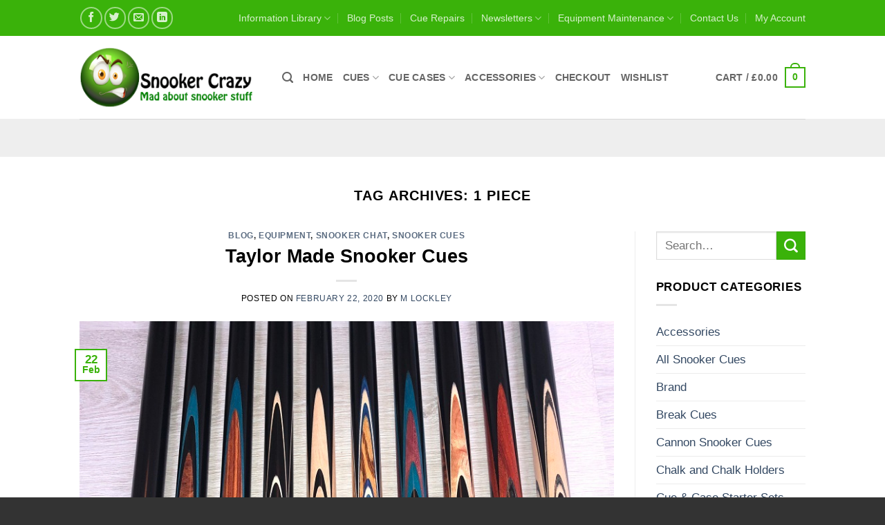

--- FILE ---
content_type: text/html; charset=UTF-8
request_url: https://www.snookercrazy.com/tag/1-piece/
body_size: 27766
content:
<!DOCTYPE html>
<html lang="en" class="loading-site no-js bg-fill">
<head>
	<meta charset="UTF-8" />
	<link rel="profile" href="http://gmpg.org/xfn/11" />
	<link rel="pingback" href="https://www.snookercrazy.com/xmlrpc.php" />

					<script>document.documentElement.className = document.documentElement.className + ' yes-js js_active js'</script>
			<script>(function(html){html.className = html.className.replace(/\bno-js\b/,'js')})(document.documentElement);</script>
<meta name='robots' content='index, follow, max-image-preview:large, max-snippet:-1, max-video-preview:-1' />
<meta name="viewport" content="width=device-width, initial-scale=1" />
	<!-- This site is optimized with the Yoast SEO Premium plugin v25.9 (Yoast SEO v26.7) - https://yoast.com/wordpress/plugins/seo/ -->
	<title>1 Piece Archives - Handmade Snooker Cues | Pool Cues | Cue Cases | Snooker Cue Tips</title>
	<link rel="canonical" href="https://www.snookercrazy.com/tag/1-piece/" />
	<meta property="og:locale" content="en_US" />
	<meta property="og:type" content="article" />
	<meta property="og:title" content="1 Piece Archives" />
	<meta property="og:url" content="https://www.snookercrazy.com/tag/1-piece/" />
	<meta property="og:site_name" content="Handmade Snooker Cues | Pool Cues | Cue Cases | Snooker Cue Tips" />
	<meta property="og:image" content="https://www.snookercrazy.com/wp-content/uploads/2016/04/snooker_website.logo_-e1582586088396.png" />
	<meta property="og:image:width" content="300" />
	<meta property="og:image:height" content="100" />
	<meta property="og:image:type" content="image/png" />
	<meta name="twitter:card" content="summary_large_image" />
	<script type="application/ld+json" class="yoast-schema-graph">{"@context":"https://schema.org","@graph":[{"@type":"CollectionPage","@id":"https://www.snookercrazy.com/tag/1-piece/","url":"https://www.snookercrazy.com/tag/1-piece/","name":"1 Piece Archives - Handmade Snooker Cues | Pool Cues | Cue Cases | Snooker Cue Tips","isPartOf":{"@id":"https://www.snookercrazy.com/#website"},"primaryImageOfPage":{"@id":"https://www.snookercrazy.com/tag/1-piece/#primaryimage"},"image":{"@id":"https://www.snookercrazy.com/tag/1-piece/#primaryimage"},"thumbnailUrl":"https://www.snookercrazy.com/wp-content/uploads/2019/10/Taylor-Made-Snooker-Cue-Range-4-1.jpg","breadcrumb":{"@id":"https://www.snookercrazy.com/tag/1-piece/#breadcrumb"},"inLanguage":"en"},{"@type":"ImageObject","inLanguage":"en","@id":"https://www.snookercrazy.com/tag/1-piece/#primaryimage","url":"https://www.snookercrazy.com/wp-content/uploads/2019/10/Taylor-Made-Snooker-Cue-Range-4-1.jpg","contentUrl":"https://www.snookercrazy.com/wp-content/uploads/2019/10/Taylor-Made-Snooker-Cue-Range-4-1.jpg","width":800,"height":600,"caption":"Taylor Made Snooker Cue Range 4"},{"@type":"BreadcrumbList","@id":"https://www.snookercrazy.com/tag/1-piece/#breadcrumb","itemListElement":[{"@type":"ListItem","position":1,"name":"Home","item":"https://www.snookercrazy.com/"},{"@type":"ListItem","position":2,"name":"1 Piece"}]},{"@type":"WebSite","@id":"https://www.snookercrazy.com/#website","url":"https://www.snookercrazy.com/","name":"Handmade Snooker Cues | Pool Cues | Cue Cases | Snooker Cue Tips","description":"Over 300 cues in stock. Handmade snooker cues, pool cues, cue cases and cue tips","publisher":{"@id":"https://www.snookercrazy.com/#organization"},"potentialAction":[{"@type":"SearchAction","target":{"@type":"EntryPoint","urlTemplate":"https://www.snookercrazy.com/?s={search_term_string}"},"query-input":{"@type":"PropertyValueSpecification","valueRequired":true,"valueName":"search_term_string"}}],"inLanguage":"en"},{"@type":"Organization","@id":"https://www.snookercrazy.com/#organization","name":"Snooker Crazy","url":"https://www.snookercrazy.com/","logo":{"@type":"ImageObject","inLanguage":"en","@id":"https://www.snookercrazy.com/#/schema/logo/image/","url":"https://www.snookercrazy.com/wp-content/uploads/2016/04/snooker_website.logo_-e1582586088396.png","contentUrl":"https://www.snookercrazy.com/wp-content/uploads/2016/04/snooker_website.logo_-e1582586088396.png","width":300,"height":100,"caption":"Snooker Crazy"},"image":{"@id":"https://www.snookercrazy.com/#/schema/logo/image/"},"sameAs":["https://www.facebook.com/handmadesnookercues/","https://www.instagram.com/the_snooker_crazy_group/","https://www.linkedin.com/in/marc-lockley-80305315?trk=nav_responsive_tab_profile","https://www.youtube.com/channel/UCivq0gsJP3zVt5duZZdLLGg"]}]}</script>
	<!-- / Yoast SEO Premium plugin. -->


<link rel='dns-prefetch' href='//fonts.googleapis.com' />
<link rel='prefetch' href='https://www.snookercrazy.com/wp-content/themes/flatsome/assets/js/flatsome.js?ver=e2eddd6c228105dac048' />
<link rel='prefetch' href='https://www.snookercrazy.com/wp-content/themes/flatsome/assets/js/chunk.slider.js?ver=3.20.4' />
<link rel='prefetch' href='https://www.snookercrazy.com/wp-content/themes/flatsome/assets/js/chunk.popups.js?ver=3.20.4' />
<link rel='prefetch' href='https://www.snookercrazy.com/wp-content/themes/flatsome/assets/js/chunk.tooltips.js?ver=3.20.4' />
<link rel='prefetch' href='https://www.snookercrazy.com/wp-content/themes/flatsome/assets/js/woocommerce.js?ver=1c9be63d628ff7c3ff4c' />
<link rel="alternate" type="application/rss+xml" title="Handmade Snooker Cues | Pool Cues | Cue Cases | Snooker Cue Tips &raquo; Feed" href="https://www.snookercrazy.com/feed/" />
<link rel="alternate" type="application/rss+xml" title="Handmade Snooker Cues | Pool Cues | Cue Cases | Snooker Cue Tips &raquo; 1 Piece Tag Feed" href="https://www.snookercrazy.com/tag/1-piece/feed/" />
		<style>
			.lazyload,
			.lazyloading {
				max-width: 100%;
			}
		</style>
		<style id='wp-img-auto-sizes-contain-inline-css' type='text/css'>
img:is([sizes=auto i],[sizes^="auto," i]){contain-intrinsic-size:3000px 1500px}
/*# sourceURL=wp-img-auto-sizes-contain-inline-css */
</style>

<style id='wp-emoji-styles-inline-css' type='text/css'>

	img.wp-smiley, img.emoji {
		display: inline !important;
		border: none !important;
		box-shadow: none !important;
		height: 1em !important;
		width: 1em !important;
		margin: 0 0.07em !important;
		vertical-align: -0.1em !important;
		background: none !important;
		padding: 0 !important;
	}
/*# sourceURL=wp-emoji-styles-inline-css */
</style>
<style id='wp-block-library-inline-css' type='text/css'>
:root{--wp-block-synced-color:#7a00df;--wp-block-synced-color--rgb:122,0,223;--wp-bound-block-color:var(--wp-block-synced-color);--wp-editor-canvas-background:#ddd;--wp-admin-theme-color:#007cba;--wp-admin-theme-color--rgb:0,124,186;--wp-admin-theme-color-darker-10:#006ba1;--wp-admin-theme-color-darker-10--rgb:0,107,160.5;--wp-admin-theme-color-darker-20:#005a87;--wp-admin-theme-color-darker-20--rgb:0,90,135;--wp-admin-border-width-focus:2px}@media (min-resolution:192dpi){:root{--wp-admin-border-width-focus:1.5px}}.wp-element-button{cursor:pointer}:root .has-very-light-gray-background-color{background-color:#eee}:root .has-very-dark-gray-background-color{background-color:#313131}:root .has-very-light-gray-color{color:#eee}:root .has-very-dark-gray-color{color:#313131}:root .has-vivid-green-cyan-to-vivid-cyan-blue-gradient-background{background:linear-gradient(135deg,#00d084,#0693e3)}:root .has-purple-crush-gradient-background{background:linear-gradient(135deg,#34e2e4,#4721fb 50%,#ab1dfe)}:root .has-hazy-dawn-gradient-background{background:linear-gradient(135deg,#faaca8,#dad0ec)}:root .has-subdued-olive-gradient-background{background:linear-gradient(135deg,#fafae1,#67a671)}:root .has-atomic-cream-gradient-background{background:linear-gradient(135deg,#fdd79a,#004a59)}:root .has-nightshade-gradient-background{background:linear-gradient(135deg,#330968,#31cdcf)}:root .has-midnight-gradient-background{background:linear-gradient(135deg,#020381,#2874fc)}:root{--wp--preset--font-size--normal:16px;--wp--preset--font-size--huge:42px}.has-regular-font-size{font-size:1em}.has-larger-font-size{font-size:2.625em}.has-normal-font-size{font-size:var(--wp--preset--font-size--normal)}.has-huge-font-size{font-size:var(--wp--preset--font-size--huge)}.has-text-align-center{text-align:center}.has-text-align-left{text-align:left}.has-text-align-right{text-align:right}.has-fit-text{white-space:nowrap!important}#end-resizable-editor-section{display:none}.aligncenter{clear:both}.items-justified-left{justify-content:flex-start}.items-justified-center{justify-content:center}.items-justified-right{justify-content:flex-end}.items-justified-space-between{justify-content:space-between}.screen-reader-text{border:0;clip-path:inset(50%);height:1px;margin:-1px;overflow:hidden;padding:0;position:absolute;width:1px;word-wrap:normal!important}.screen-reader-text:focus{background-color:#ddd;clip-path:none;color:#444;display:block;font-size:1em;height:auto;left:5px;line-height:normal;padding:15px 23px 14px;text-decoration:none;top:5px;width:auto;z-index:100000}html :where(.has-border-color){border-style:solid}html :where([style*=border-top-color]){border-top-style:solid}html :where([style*=border-right-color]){border-right-style:solid}html :where([style*=border-bottom-color]){border-bottom-style:solid}html :where([style*=border-left-color]){border-left-style:solid}html :where([style*=border-width]){border-style:solid}html :where([style*=border-top-width]){border-top-style:solid}html :where([style*=border-right-width]){border-right-style:solid}html :where([style*=border-bottom-width]){border-bottom-style:solid}html :where([style*=border-left-width]){border-left-style:solid}html :where(img[class*=wp-image-]){height:auto;max-width:100%}:where(figure){margin:0 0 1em}html :where(.is-position-sticky){--wp-admin--admin-bar--position-offset:var(--wp-admin--admin-bar--height,0px)}@media screen and (max-width:600px){html :where(.is-position-sticky){--wp-admin--admin-bar--position-offset:0px}}

/*# sourceURL=wp-block-library-inline-css */
</style><link rel='stylesheet' id='wc-blocks-style-css' href='https://www.snookercrazy.com/wp-content/plugins/woocommerce/assets/client/blocks/wc-blocks.css?ver=wc-10.4.3' type='text/css' media='all' />
<style id='global-styles-inline-css' type='text/css'>
:root{--wp--preset--aspect-ratio--square: 1;--wp--preset--aspect-ratio--4-3: 4/3;--wp--preset--aspect-ratio--3-4: 3/4;--wp--preset--aspect-ratio--3-2: 3/2;--wp--preset--aspect-ratio--2-3: 2/3;--wp--preset--aspect-ratio--16-9: 16/9;--wp--preset--aspect-ratio--9-16: 9/16;--wp--preset--color--black: #000000;--wp--preset--color--cyan-bluish-gray: #abb8c3;--wp--preset--color--white: #ffffff;--wp--preset--color--pale-pink: #f78da7;--wp--preset--color--vivid-red: #cf2e2e;--wp--preset--color--luminous-vivid-orange: #ff6900;--wp--preset--color--luminous-vivid-amber: #fcb900;--wp--preset--color--light-green-cyan: #7bdcb5;--wp--preset--color--vivid-green-cyan: #00d084;--wp--preset--color--pale-cyan-blue: #8ed1fc;--wp--preset--color--vivid-cyan-blue: #0693e3;--wp--preset--color--vivid-purple: #9b51e0;--wp--preset--color--primary: #3ab20a;--wp--preset--color--secondary: #3ab20a;--wp--preset--color--success: #3cf200;--wp--preset--color--alert: #b20000;--wp--preset--gradient--vivid-cyan-blue-to-vivid-purple: linear-gradient(135deg,rgb(6,147,227) 0%,rgb(155,81,224) 100%);--wp--preset--gradient--light-green-cyan-to-vivid-green-cyan: linear-gradient(135deg,rgb(122,220,180) 0%,rgb(0,208,130) 100%);--wp--preset--gradient--luminous-vivid-amber-to-luminous-vivid-orange: linear-gradient(135deg,rgb(252,185,0) 0%,rgb(255,105,0) 100%);--wp--preset--gradient--luminous-vivid-orange-to-vivid-red: linear-gradient(135deg,rgb(255,105,0) 0%,rgb(207,46,46) 100%);--wp--preset--gradient--very-light-gray-to-cyan-bluish-gray: linear-gradient(135deg,rgb(238,238,238) 0%,rgb(169,184,195) 100%);--wp--preset--gradient--cool-to-warm-spectrum: linear-gradient(135deg,rgb(74,234,220) 0%,rgb(151,120,209) 20%,rgb(207,42,186) 40%,rgb(238,44,130) 60%,rgb(251,105,98) 80%,rgb(254,248,76) 100%);--wp--preset--gradient--blush-light-purple: linear-gradient(135deg,rgb(255,206,236) 0%,rgb(152,150,240) 100%);--wp--preset--gradient--blush-bordeaux: linear-gradient(135deg,rgb(254,205,165) 0%,rgb(254,45,45) 50%,rgb(107,0,62) 100%);--wp--preset--gradient--luminous-dusk: linear-gradient(135deg,rgb(255,203,112) 0%,rgb(199,81,192) 50%,rgb(65,88,208) 100%);--wp--preset--gradient--pale-ocean: linear-gradient(135deg,rgb(255,245,203) 0%,rgb(182,227,212) 50%,rgb(51,167,181) 100%);--wp--preset--gradient--electric-grass: linear-gradient(135deg,rgb(202,248,128) 0%,rgb(113,206,126) 100%);--wp--preset--gradient--midnight: linear-gradient(135deg,rgb(2,3,129) 0%,rgb(40,116,252) 100%);--wp--preset--font-size--small: 13px;--wp--preset--font-size--medium: 20px;--wp--preset--font-size--large: 36px;--wp--preset--font-size--x-large: 42px;--wp--preset--spacing--20: 0.44rem;--wp--preset--spacing--30: 0.67rem;--wp--preset--spacing--40: 1rem;--wp--preset--spacing--50: 1.5rem;--wp--preset--spacing--60: 2.25rem;--wp--preset--spacing--70: 3.38rem;--wp--preset--spacing--80: 5.06rem;--wp--preset--shadow--natural: 6px 6px 9px rgba(0, 0, 0, 0.2);--wp--preset--shadow--deep: 12px 12px 50px rgba(0, 0, 0, 0.4);--wp--preset--shadow--sharp: 6px 6px 0px rgba(0, 0, 0, 0.2);--wp--preset--shadow--outlined: 6px 6px 0px -3px rgb(255, 255, 255), 6px 6px rgb(0, 0, 0);--wp--preset--shadow--crisp: 6px 6px 0px rgb(0, 0, 0);}:where(body) { margin: 0; }.wp-site-blocks > .alignleft { float: left; margin-right: 2em; }.wp-site-blocks > .alignright { float: right; margin-left: 2em; }.wp-site-blocks > .aligncenter { justify-content: center; margin-left: auto; margin-right: auto; }:where(.is-layout-flex){gap: 0.5em;}:where(.is-layout-grid){gap: 0.5em;}.is-layout-flow > .alignleft{float: left;margin-inline-start: 0;margin-inline-end: 2em;}.is-layout-flow > .alignright{float: right;margin-inline-start: 2em;margin-inline-end: 0;}.is-layout-flow > .aligncenter{margin-left: auto !important;margin-right: auto !important;}.is-layout-constrained > .alignleft{float: left;margin-inline-start: 0;margin-inline-end: 2em;}.is-layout-constrained > .alignright{float: right;margin-inline-start: 2em;margin-inline-end: 0;}.is-layout-constrained > .aligncenter{margin-left: auto !important;margin-right: auto !important;}.is-layout-constrained > :where(:not(.alignleft):not(.alignright):not(.alignfull)){margin-left: auto !important;margin-right: auto !important;}body .is-layout-flex{display: flex;}.is-layout-flex{flex-wrap: wrap;align-items: center;}.is-layout-flex > :is(*, div){margin: 0;}body .is-layout-grid{display: grid;}.is-layout-grid > :is(*, div){margin: 0;}body{padding-top: 0px;padding-right: 0px;padding-bottom: 0px;padding-left: 0px;}a:where(:not(.wp-element-button)){text-decoration: none;}:root :where(.wp-element-button, .wp-block-button__link){background-color: #32373c;border-width: 0;color: #fff;font-family: inherit;font-size: inherit;font-style: inherit;font-weight: inherit;letter-spacing: inherit;line-height: inherit;padding-top: calc(0.667em + 2px);padding-right: calc(1.333em + 2px);padding-bottom: calc(0.667em + 2px);padding-left: calc(1.333em + 2px);text-decoration: none;text-transform: inherit;}.has-black-color{color: var(--wp--preset--color--black) !important;}.has-cyan-bluish-gray-color{color: var(--wp--preset--color--cyan-bluish-gray) !important;}.has-white-color{color: var(--wp--preset--color--white) !important;}.has-pale-pink-color{color: var(--wp--preset--color--pale-pink) !important;}.has-vivid-red-color{color: var(--wp--preset--color--vivid-red) !important;}.has-luminous-vivid-orange-color{color: var(--wp--preset--color--luminous-vivid-orange) !important;}.has-luminous-vivid-amber-color{color: var(--wp--preset--color--luminous-vivid-amber) !important;}.has-light-green-cyan-color{color: var(--wp--preset--color--light-green-cyan) !important;}.has-vivid-green-cyan-color{color: var(--wp--preset--color--vivid-green-cyan) !important;}.has-pale-cyan-blue-color{color: var(--wp--preset--color--pale-cyan-blue) !important;}.has-vivid-cyan-blue-color{color: var(--wp--preset--color--vivid-cyan-blue) !important;}.has-vivid-purple-color{color: var(--wp--preset--color--vivid-purple) !important;}.has-primary-color{color: var(--wp--preset--color--primary) !important;}.has-secondary-color{color: var(--wp--preset--color--secondary) !important;}.has-success-color{color: var(--wp--preset--color--success) !important;}.has-alert-color{color: var(--wp--preset--color--alert) !important;}.has-black-background-color{background-color: var(--wp--preset--color--black) !important;}.has-cyan-bluish-gray-background-color{background-color: var(--wp--preset--color--cyan-bluish-gray) !important;}.has-white-background-color{background-color: var(--wp--preset--color--white) !important;}.has-pale-pink-background-color{background-color: var(--wp--preset--color--pale-pink) !important;}.has-vivid-red-background-color{background-color: var(--wp--preset--color--vivid-red) !important;}.has-luminous-vivid-orange-background-color{background-color: var(--wp--preset--color--luminous-vivid-orange) !important;}.has-luminous-vivid-amber-background-color{background-color: var(--wp--preset--color--luminous-vivid-amber) !important;}.has-light-green-cyan-background-color{background-color: var(--wp--preset--color--light-green-cyan) !important;}.has-vivid-green-cyan-background-color{background-color: var(--wp--preset--color--vivid-green-cyan) !important;}.has-pale-cyan-blue-background-color{background-color: var(--wp--preset--color--pale-cyan-blue) !important;}.has-vivid-cyan-blue-background-color{background-color: var(--wp--preset--color--vivid-cyan-blue) !important;}.has-vivid-purple-background-color{background-color: var(--wp--preset--color--vivid-purple) !important;}.has-primary-background-color{background-color: var(--wp--preset--color--primary) !important;}.has-secondary-background-color{background-color: var(--wp--preset--color--secondary) !important;}.has-success-background-color{background-color: var(--wp--preset--color--success) !important;}.has-alert-background-color{background-color: var(--wp--preset--color--alert) !important;}.has-black-border-color{border-color: var(--wp--preset--color--black) !important;}.has-cyan-bluish-gray-border-color{border-color: var(--wp--preset--color--cyan-bluish-gray) !important;}.has-white-border-color{border-color: var(--wp--preset--color--white) !important;}.has-pale-pink-border-color{border-color: var(--wp--preset--color--pale-pink) !important;}.has-vivid-red-border-color{border-color: var(--wp--preset--color--vivid-red) !important;}.has-luminous-vivid-orange-border-color{border-color: var(--wp--preset--color--luminous-vivid-orange) !important;}.has-luminous-vivid-amber-border-color{border-color: var(--wp--preset--color--luminous-vivid-amber) !important;}.has-light-green-cyan-border-color{border-color: var(--wp--preset--color--light-green-cyan) !important;}.has-vivid-green-cyan-border-color{border-color: var(--wp--preset--color--vivid-green-cyan) !important;}.has-pale-cyan-blue-border-color{border-color: var(--wp--preset--color--pale-cyan-blue) !important;}.has-vivid-cyan-blue-border-color{border-color: var(--wp--preset--color--vivid-cyan-blue) !important;}.has-vivid-purple-border-color{border-color: var(--wp--preset--color--vivid-purple) !important;}.has-primary-border-color{border-color: var(--wp--preset--color--primary) !important;}.has-secondary-border-color{border-color: var(--wp--preset--color--secondary) !important;}.has-success-border-color{border-color: var(--wp--preset--color--success) !important;}.has-alert-border-color{border-color: var(--wp--preset--color--alert) !important;}.has-vivid-cyan-blue-to-vivid-purple-gradient-background{background: var(--wp--preset--gradient--vivid-cyan-blue-to-vivid-purple) !important;}.has-light-green-cyan-to-vivid-green-cyan-gradient-background{background: var(--wp--preset--gradient--light-green-cyan-to-vivid-green-cyan) !important;}.has-luminous-vivid-amber-to-luminous-vivid-orange-gradient-background{background: var(--wp--preset--gradient--luminous-vivid-amber-to-luminous-vivid-orange) !important;}.has-luminous-vivid-orange-to-vivid-red-gradient-background{background: var(--wp--preset--gradient--luminous-vivid-orange-to-vivid-red) !important;}.has-very-light-gray-to-cyan-bluish-gray-gradient-background{background: var(--wp--preset--gradient--very-light-gray-to-cyan-bluish-gray) !important;}.has-cool-to-warm-spectrum-gradient-background{background: var(--wp--preset--gradient--cool-to-warm-spectrum) !important;}.has-blush-light-purple-gradient-background{background: var(--wp--preset--gradient--blush-light-purple) !important;}.has-blush-bordeaux-gradient-background{background: var(--wp--preset--gradient--blush-bordeaux) !important;}.has-luminous-dusk-gradient-background{background: var(--wp--preset--gradient--luminous-dusk) !important;}.has-pale-ocean-gradient-background{background: var(--wp--preset--gradient--pale-ocean) !important;}.has-electric-grass-gradient-background{background: var(--wp--preset--gradient--electric-grass) !important;}.has-midnight-gradient-background{background: var(--wp--preset--gradient--midnight) !important;}.has-small-font-size{font-size: var(--wp--preset--font-size--small) !important;}.has-medium-font-size{font-size: var(--wp--preset--font-size--medium) !important;}.has-large-font-size{font-size: var(--wp--preset--font-size--large) !important;}.has-x-large-font-size{font-size: var(--wp--preset--font-size--x-large) !important;}
/*# sourceURL=global-styles-inline-css */
</style>

<link rel='stylesheet' id='contact-form-7-css' href='https://www.snookercrazy.com/wp-content/plugins/contact-form-7/includes/css/styles.css?ver=6.1.4' type='text/css' media='all' />
<link rel='stylesheet' id='optinforms-stylesheet-css' href='https://www.snookercrazy.com/wp-content/plugins/optin-forms/css/optinforms.css?ver=1.3.7.1' type='text/css' media='all' />
<link rel='stylesheet' id='optinforms-googleFont-css' href='//fonts.googleapis.com/css?family=News+Cycle&#038;ver=2e628b04b871b5cd0809160dad93a78f' type='text/css' media='all' />
<style id='woocommerce-inline-inline-css' type='text/css'>
.woocommerce form .form-row .required { visibility: visible; }
/*# sourceURL=woocommerce-inline-inline-css */
</style>
<link rel='stylesheet' id='mc4wp-form-themes-css' href='https://www.snookercrazy.com/wp-content/plugins/mailchimp-for-wp/assets/css/form-themes.css?ver=4.10.9' type='text/css' media='all' />
<link rel='stylesheet' id='flatsome-ninjaforms-css' href='https://www.snookercrazy.com/wp-content/themes/flatsome/inc/integrations/ninjaforms/ninjaforms.css?ver=3.20.4' type='text/css' media='all' />
<link rel='stylesheet' id='flatsome-woocommerce-wishlist-css' href='https://www.snookercrazy.com/wp-content/themes/flatsome/inc/integrations/wc-yith-wishlist/wishlist.css?ver=3.20.4' type='text/css' media='all' />
<link rel='stylesheet' id='flatsome-main-css' href='https://www.snookercrazy.com/wp-content/themes/flatsome/assets/css/flatsome.css?ver=3.20.4' type='text/css' media='all' />
<style id='flatsome-main-inline-css' type='text/css'>
@font-face {
				font-family: "fl-icons";
				font-display: block;
				src: url(https://www.snookercrazy.com/wp-content/themes/flatsome/assets/css/icons/fl-icons.eot?v=3.20.4);
				src:
					url(https://www.snookercrazy.com/wp-content/themes/flatsome/assets/css/icons/fl-icons.eot#iefix?v=3.20.4) format("embedded-opentype"),
					url(https://www.snookercrazy.com/wp-content/themes/flatsome/assets/css/icons/fl-icons.woff2?v=3.20.4) format("woff2"),
					url(https://www.snookercrazy.com/wp-content/themes/flatsome/assets/css/icons/fl-icons.ttf?v=3.20.4) format("truetype"),
					url(https://www.snookercrazy.com/wp-content/themes/flatsome/assets/css/icons/fl-icons.woff?v=3.20.4) format("woff"),
					url(https://www.snookercrazy.com/wp-content/themes/flatsome/assets/css/icons/fl-icons.svg?v=3.20.4#fl-icons) format("svg");
			}
/*# sourceURL=flatsome-main-inline-css */
</style>
<link rel='stylesheet' id='flatsome-shop-css' href='https://www.snookercrazy.com/wp-content/themes/flatsome/assets/css/flatsome-shop.css?ver=3.20.4' type='text/css' media='all' />
<link rel='stylesheet' id='flatsome-style-css' href='https://www.snookercrazy.com/wp-content/themes/flatsome/style.css?ver=3.20.4' type='text/css' media='all' />
<script type="text/javascript" src="https://www.snookercrazy.com/wp-includes/js/jquery/jquery.min.js?ver=3.7.1" id="jquery-core-js"></script>
<script type="text/javascript" src="https://www.snookercrazy.com/wp-includes/js/jquery/jquery-migrate.min.js?ver=3.4.1" id="jquery-migrate-js"></script>
<script type="text/javascript" id="jquery-js-after">
/* <![CDATA[ */
if (typeof (window.wpfReadyList) == "undefined") {
			var v = jQuery.fn.jquery;
			if (v && parseInt(v) >= 3 && window.self === window.top) {
				var readyList=[];
				window.originalReadyMethod = jQuery.fn.ready;
				jQuery.fn.ready = function(){
					if(arguments.length && arguments.length > 0 && typeof arguments[0] === "function") {
						readyList.push({"c": this, "a": arguments});
					}
					return window.originalReadyMethod.apply( this, arguments );
				};
				window.wpfReadyList = readyList;
			}}
//# sourceURL=jquery-js-after
/* ]]> */
</script>
<script type="text/javascript" src="https://www.snookercrazy.com/wp-content/plugins/sticky-menu-or-anything-on-scroll/assets/js/jq-sticky-anything.min.js?ver=2.1.1" id="stickyAnythingLib-js"></script>
<script type="text/javascript" src="https://www.snookercrazy.com/wp-content/plugins/woocommerce/assets/js/jquery-blockui/jquery.blockUI.min.js?ver=2.7.0-wc.10.4.3" id="wc-jquery-blockui-js" data-wp-strategy="defer"></script>
<script type="text/javascript" id="wc-add-to-cart-js-extra">
/* <![CDATA[ */
var wc_add_to_cart_params = {"ajax_url":"/wp-admin/admin-ajax.php","wc_ajax_url":"/?wc-ajax=%%endpoint%%","i18n_view_cart":"View cart","cart_url":"https://www.snookercrazy.com/cart/","is_cart":"","cart_redirect_after_add":"no"};
//# sourceURL=wc-add-to-cart-js-extra
/* ]]> */
</script>
<script type="text/javascript" src="https://www.snookercrazy.com/wp-content/plugins/woocommerce/assets/js/frontend/add-to-cart.min.js?ver=10.4.3" id="wc-add-to-cart-js" defer="defer" data-wp-strategy="defer"></script>
<script type="text/javascript" src="https://www.snookercrazy.com/wp-content/plugins/woocommerce/assets/js/js-cookie/js.cookie.min.js?ver=2.1.4-wc.10.4.3" id="wc-js-cookie-js" data-wp-strategy="defer"></script>
<link rel="https://api.w.org/" href="https://www.snookercrazy.com/wp-json/" /><link rel="alternate" title="JSON" type="application/json" href="https://www.snookercrazy.com/wp-json/wp/v2/tags/5273" /><link rel="EditURI" type="application/rsd+xml" title="RSD" href="https://www.snookercrazy.com/xmlrpc.php?rsd" />

		<script>
			document.documentElement.className = document.documentElement.className.replace('no-js', 'js');
		</script>
				<style>
			.no-js img.lazyload {
				display: none;
			}

			figure.wp-block-image img.lazyloading {
				min-width: 150px;
			}

			.lazyload,
			.lazyloading {
				--smush-placeholder-width: 100px;
				--smush-placeholder-aspect-ratio: 1/1;
				width: var(--smush-image-width, var(--smush-placeholder-width)) !important;
				aspect-ratio: var(--smush-image-aspect-ratio, var(--smush-placeholder-aspect-ratio)) !important;
			}

						.lazyload, .lazyloading {
				opacity: 0;
			}

			.lazyloaded {
				opacity: 1;
				transition: opacity 400ms;
				transition-delay: 0ms;
			}

					</style>
			<noscript><style>.woocommerce-product-gallery{ opacity: 1 !important; }</style></noscript>
	<link rel="icon" href="https://www.snookercrazy.com/wp-content/uploads/2016/04/cropped-snooker_crazy_identity-100x100.jpg" sizes="32x32" />
<link rel="icon" href="https://www.snookercrazy.com/wp-content/uploads/2016/04/cropped-snooker_crazy_identity-340x340.jpg" sizes="192x192" />
<link rel="apple-touch-icon" href="https://www.snookercrazy.com/wp-content/uploads/2016/04/cropped-snooker_crazy_identity-340x340.jpg" />
<meta name="msapplication-TileImage" content="https://www.snookercrazy.com/wp-content/uploads/2016/04/cropped-snooker_crazy_identity-340x340.jpg" />
<style id="custom-css" type="text/css">:root {--primary-color: #3ab20a;--fs-color-primary: #3ab20a;--fs-color-secondary: #3ab20a;--fs-color-success: #3cf200;--fs-color-alert: #b20000;--fs-color-base: #000000;--fs-experimental-link-color: #334862;--fs-experimental-link-color-hover: #111;}.tooltipster-base {--tooltip-color: #fff;--tooltip-bg-color: #000;}.off-canvas-right .mfp-content, .off-canvas-left .mfp-content {--drawer-width: 300px;}.off-canvas .mfp-content.off-canvas-cart {--drawer-width: 360px;}.sticky-add-to-cart--active, #wrapper,#main,#main.dark{background-color: #FFF}.header-main{height: 120px}#logo img{max-height: 120px}#logo{width:263px;}.header-bottom{min-height: 55px}.header-top{min-height: 52px}.transparent .header-main{height: 265px}.transparent #logo img{max-height: 265px}.has-transparent + .page-title:first-of-type,.has-transparent + #main > .page-title,.has-transparent + #main > div > .page-title,.has-transparent + #main .page-header-wrapper:first-of-type .page-title{padding-top: 345px;}.header.show-on-scroll,.stuck .header-main{height:70px!important}.stuck #logo img{max-height: 70px!important}.header-bg-color {background-color: #fff}.header-bottom {background-color: #eee}.stuck .header-main .nav > li > a{line-height: 50px }.header-bottom-nav > li > a{line-height: 16px }@media (max-width: 549px) {.header-main{height: 70px}#logo img{max-height: 70px}}.nav-dropdown-has-arrow.nav-dropdown-has-border li.has-dropdown:before{border-bottom-color: #3ab20a;}.nav .nav-dropdown{border-color: #3ab20a }.nav-dropdown{font-size:100%}.nav-dropdown-has-arrow li.has-dropdown:after{border-bottom-color: #3ab20a;}.nav .nav-dropdown{background-color: #3ab20a}h1,h2,h3,h4,h5,h6,.heading-font{color: #000000;}body{font-size: 107%;}@media screen and (max-width: 549px){body{font-size: 106%;}}.widget:where(:not(.widget_shopping_cart)) a{color: #000000;}.widget:where(:not(.widget_shopping_cart)) a:hover{color: ;}.widget .tagcloud a:hover{border-color: ; background-color: ;}.current .breadcrumb-step, [data-icon-label]:after, .button#place_order,.button.checkout,.checkout-button,.single_add_to_cart_button.button, .sticky-add-to-cart-select-options-button{background-color: #3ab20a!important }.badge-inner.on-sale{background-color: #3cf200}.badge-inner.new-bubble{background-color: #7a9c59}.star-rating span:before,.star-rating:before, .woocommerce-page .star-rating:before, .stars a:hover:after, .stars a.active:after{color: #eeee22}@media screen and (min-width: 550px){.products .box-vertical .box-image{min-width: 247px!important;width: 247px!important;}}.footer-1{background-color: #fff}.footer-2{background-color: #777}.absolute-footer, html{background-color: #333}.nav-vertical-fly-out > li + li {border-top-width: 1px; border-top-style: solid;}/* Custom CSS */div {}.label-new.menu-item > a:after{content:"New";}.label-hot.menu-item > a:after{content:"Hot";}.label-sale.menu-item > a:after{content:"Sale";}.label-popular.menu-item > a:after{content:"Popular";}</style><style id="kirki-inline-styles"></style><link rel='stylesheet' id='dashicons-css' href='https://www.snookercrazy.com/wp-includes/css/dashicons.min.css?ver=2e628b04b871b5cd0809160dad93a78f' type='text/css' media='all' />
<style id='dashicons-inline-css' type='text/css'>
[data-font="Dashicons"]:before {font-family: 'Dashicons' !important;content: attr(data-icon) !important;speak: none !important;font-weight: normal !important;font-variant: normal !important;text-transform: none !important;line-height: 1 !important;font-style: normal !important;-webkit-font-smoothing: antialiased !important;-moz-osx-font-smoothing: grayscale !important;}
/*# sourceURL=dashicons-inline-css */
</style>
<link rel='stylesheet' id='nf-display-css' href='https://www.snookercrazy.com/wp-content/plugins/ninja-forms/assets/css/display-structure.css?ver=2e628b04b871b5cd0809160dad93a78f' type='text/css' media='all' />
</head>

<body class="archive tag tag-1-piece tag-5273 wp-theme-flatsome theme-flatsome woocommerce-no-js full-width bg-fill lightbox nav-dropdown-has-arrow nav-dropdown-has-shadow nav-dropdown-has-border">


<a class="skip-link screen-reader-text" href="#main">Skip to content</a>

<div id="wrapper">

	
	<header id="header" class="header has-sticky sticky-jump">
		<div class="header-wrapper">
			<div id="top-bar" class="header-top hide-for-sticky nav-dark hide-for-medium">
    <div class="flex-row container">
      <div class="flex-col hide-for-medium flex-left">
          <ul class="nav nav-left medium-nav-center nav-small  nav-divided">
              <li class="html custom html_topbar_left"><div class="social-icons follow-icons" ><a href="https://www.facebook.com/groups/thesnookercrazygroup/" target="_blank" data-label="Facebook" class="icon button circle is-outline tooltip facebook" title="Follow on Facebook" aria-label="Follow on Facebook" rel="noopener nofollow"><i class="icon-facebook" aria-hidden="true"></i></a><a href="https://twitter.com/snookercrazyapp" data-label="Twitter" target="_blank" class="icon button circle is-outline tooltip twitter" title="Follow on Twitter" aria-label="Follow on Twitter" rel="noopener nofollow"><i class="icon-twitter" aria-hidden="true"></i></a><a href="mailto:info@snookercrazy.com" data-label="E-mail" target="_blank" class="icon button circle is-outline tooltip email" title="Send us an email" aria-label="Send us an email" rel="nofollow noopener"><i class="icon-envelop" aria-hidden="true"></i></a><a href="https://www.linkedin.com/in/marc-lockley-80305315?trk=hp-identity-name" data-label="LinkedIn" target="_blank" class="icon button circle is-outline tooltip linkedin" title="Follow on LinkedIn" aria-label="Follow on LinkedIn" rel="noopener nofollow"><i class="icon-linkedin" aria-hidden="true"></i></a></div></li>          </ul>
      </div>

      <div class="flex-col hide-for-medium flex-center">
          <ul class="nav nav-center nav-small  nav-divided">
                        </ul>
      </div>

      <div class="flex-col hide-for-medium flex-right">
         <ul class="nav top-bar-nav nav-right nav-small  nav-divided">
              <li id="menu-item-7294" class="menu-item menu-item-type-custom menu-item-object-custom menu-item-has-children menu-item-7294 menu-item-design-default has-dropdown"><a href="#" class="nav-top-link" aria-expanded="false" aria-haspopup="menu">Information Library<i class="icon-angle-down" aria-hidden="true"></i></a>
<ul class="sub-menu nav-dropdown nav-dropdown-default dark">
	<li id="menu-item-7295" class="menu-item menu-item-type-custom menu-item-object-custom menu-item-has-children menu-item-7295 nav-dropdown-col"><a href="#">Contact Directory</a>
	<ul class="sub-menu nav-column nav-dropdown-default dark">
		<li id="menu-item-3138" class="menu-item menu-item-type-post_type menu-item-object-page menu-item-3138"><a href="https://www.snookercrazy.com/snooker-coaches-directory/">Snooker Coaches</a></li>
	</ul>
</li>
	<li id="menu-item-3134" class="menu-item menu-item-type-custom menu-item-object-custom menu-item-has-children menu-item-3134 nav-dropdown-col"><a href="#">Practice Routines</a>
	<ul class="sub-menu nav-column nav-dropdown-default dark">
		<li id="menu-item-721" class="menu-item menu-item-type-post_type menu-item-object-post menu-item-721"><a href="https://www.snookercrazy.com/the-snooker-line-up/">The Snooker Line Up</a></li>
		<li id="menu-item-723" class="menu-item menu-item-type-post_type menu-item-object-post menu-item-723"><a href="https://www.snookercrazy.com/the-snooker-t-line-up/">The Snooker T Line Up</a></li>
		<li id="menu-item-1333" class="menu-item menu-item-type-post_type menu-item-object-page menu-item-1333"><a href="https://www.snookercrazy.com/cue-ball-control/">Cue Ball Control</a></li>
		<li id="menu-item-720" class="menu-item menu-item-type-post_type menu-item-object-post menu-item-720"><a href="https://www.snookercrazy.com/potting-long-blues/">Potting Long Blues</a></li>
		<li id="menu-item-719" class="menu-item menu-item-type-post_type menu-item-object-post menu-item-719"><a href="https://www.snookercrazy.com/cueing-over-spots/">Cueing Over Spots</a></li>
		<li id="menu-item-722" class="menu-item menu-item-type-post_type menu-item-object-post menu-item-722"><a href="https://www.snookercrazy.com/potting-black-ball/">Potting The Black Ball</a></li>
		<li id="menu-item-725" class="menu-item menu-item-type-post_type menu-item-object-post menu-item-725"><a href="https://www.snookercrazy.com/straight-potting-reds/">Straight Potting Reds</a></li>
		<li id="menu-item-1324" class="menu-item menu-item-type-post_type menu-item-object-page menu-item-1324"><a href="https://www.snookercrazy.com/12-reds-challenge/">12 Reds Challenge</a></li>
		<li id="menu-item-724" class="menu-item menu-item-type-post_type menu-item-object-post menu-item-724"><a href="https://www.snookercrazy.com/potting-long-reds/">Potting Long Reds</a></li>
		<li id="menu-item-2235" class="menu-item menu-item-type-post_type menu-item-object-page menu-item-2235"><a href="https://www.snookercrazy.com/loosen-your-snooker-arm/">Loosen Your Snooker Arm</a></li>
		<li id="menu-item-2361" class="menu-item menu-item-type-post_type menu-item-object-page menu-item-2361"><a href="https://www.snookercrazy.com/getting-out-of-easy-snookers/">Getting Out of Easy Snookers</a></li>
		<li id="menu-item-2383" class="menu-item menu-item-type-post_type menu-item-object-page menu-item-2383"><a href="https://www.snookercrazy.com/snooker-safety-shots-off-reds/">Snooker Safety Shots off Reds</a></li>
		<li id="menu-item-2397" class="menu-item menu-item-type-post_type menu-item-object-page menu-item-2397"><a href="https://www.snookercrazy.com/potting-multiple-blue-balls/">Potting Multiple Blue Balls</a></li>
	</ul>
</li>
	<li id="menu-item-369" class="menu-item menu-item-type-custom menu-item-object-custom menu-item-has-children menu-item-369 nav-dropdown-col"><a href="#">Organisers</a>
	<ul class="sub-menu nav-column nav-dropdown-default dark">
		<li id="menu-item-3512" class="menu-item menu-item-type-custom menu-item-object-custom menu-item-has-children menu-item-3512"><a href="#">Running Competitions</a>
		<ul class="sub-menu nav-column nav-dropdown-default dark">
			<li id="menu-item-3511" class="menu-item menu-item-type-post_type menu-item-object-page menu-item-3511"><a href="https://www.snookercrazy.com/snooker-draw-templates/">Snooker Draw Templates</a></li>
			<li id="menu-item-558" class="menu-item menu-item-type-post_type menu-item-object-page menu-item-558"><a href="https://www.snookercrazy.com/snooker-ladder-2/">Snooker Ladder</a></li>
			<li id="menu-item-370" class="menu-item menu-item-type-post_type menu-item-object-page menu-item-370"><a href="https://www.snookercrazy.com/snooker-pool-billiards-rules/">Rules</a></li>
			<li id="menu-item-4358" class="menu-item menu-item-type-custom menu-item-object-custom menu-item-4358"><a href="http://clubfinder.epsb.co.uk/">Club Finder</a></li>
		</ul>
</li>
	</ul>
</li>
	<li id="menu-item-2498" class="menu-item menu-item-type-custom menu-item-object-custom menu-item-has-children menu-item-2498 nav-dropdown-col"><a href="#">Snooker Champions</a>
	<ul class="sub-menu nav-column nav-dropdown-default dark">
		<li id="menu-item-2523" class="menu-item menu-item-type-post_type menu-item-object-page menu-item-2523"><a href="https://www.snookercrazy.com/world-snooker-champions/">World snooker Champions &#8211; Pre 1969</a></li>
		<li id="menu-item-2499" class="menu-item menu-item-type-post_type menu-item-object-page menu-item-2499"><a href="https://www.snookercrazy.com/modern-day-professional-world-snooker-champions/">World Snooker Champions &#8211; 1969 Onwards</a></li>
		<li id="menu-item-2533" class="menu-item menu-item-type-post_type menu-item-object-page menu-item-2533"><a href="https://www.snookercrazy.com/masters-snooker-champions/">Masters Snooker Champions</a></li>
		<li id="menu-item-2585" class="menu-item menu-item-type-post_type menu-item-object-page menu-item-2585"><a href="https://www.snookercrazy.com/uk-championship/">UK Championship</a></li>
		<li id="menu-item-2540" class="menu-item menu-item-type-post_type menu-item-object-page menu-item-2540"><a href="https://www.snookercrazy.com/world-amateur-snooker-champions/">World Amateur Snooker Champions</a></li>
	</ul>
</li>
</ul>
</li>
<li id="menu-item-726" class="menu-item menu-item-type-custom menu-item-object-custom menu-item-726 menu-item-design-default"><a href="https://www.snookercrazy.com/snooker-articles/" class="nav-top-link">Blog Posts</a></li>
<li id="menu-item-3515" class="menu-item menu-item-type-custom menu-item-object-custom menu-item-3515 menu-item-design-default"><a href="#" class="nav-top-link">Cue Repairs</a></li>
<li id="menu-item-7299" class="menu-item menu-item-type-custom menu-item-object-custom menu-item-has-children menu-item-7299 menu-item-design-default has-dropdown"><a href="#" class="nav-top-link" aria-expanded="false" aria-haspopup="menu">Newsletters<i class="icon-angle-down" aria-hidden="true"></i></a>
<ul class="sub-menu nav-dropdown nav-dropdown-default dark">
	<li id="menu-item-7300" class="menu-item menu-item-type-custom menu-item-object-custom menu-item-7300"><a href="https://www.snookercrazy.com/november-newsletter-2020/">November 2020</a></li>
	<li id="menu-item-7384" class="menu-item menu-item-type-post_type menu-item-object-page menu-item-7384"><a href="https://www.snookercrazy.com/december-newsletter-2020/">December 2020</a></li>
	<li id="menu-item-7415" class="menu-item menu-item-type-post_type menu-item-object-page menu-item-7415"><a href="https://www.snookercrazy.com/january-newsletter-2021/">January 2021</a></li>
	<li id="menu-item-7457" class="menu-item menu-item-type-post_type menu-item-object-page menu-item-7457"><a href="https://www.snookercrazy.com/february-2021/">February 2021</a></li>
	<li id="menu-item-7500" class="menu-item menu-item-type-post_type menu-item-object-page menu-item-7500"><a href="https://www.snookercrazy.com/march-2021-newsletter/">March 2021</a></li>
</ul>
</li>
<li id="menu-item-3509" class="menu-item menu-item-type-custom menu-item-object-custom menu-item-has-children menu-item-3509 menu-item-design-default has-dropdown"><a href="#" class="nav-top-link" aria-expanded="false" aria-haspopup="menu">Equipment Maintenance<i class="icon-angle-down" aria-hidden="true"></i></a>
<ul class="sub-menu nav-dropdown nav-dropdown-default dark">
	<li id="menu-item-3513" class="menu-item menu-item-type-post_type menu-item-object-page menu-item-3513"><a href="https://www.snookercrazy.com/snooker-crazy-videos/">Snooker Crazy Videos</a></li>
	<li id="menu-item-391" class="menu-item menu-item-type-post_type menu-item-object-page menu-item-391"><a href="https://www.snookercrazy.com/snooker-cue-care/">Snooker Cue Care</a></li>
	<li id="menu-item-390" class="menu-item menu-item-type-post_type menu-item-object-page menu-item-390"><a href="https://www.snookercrazy.com/snooker-table-maintenance-tips-2/">Snooker Table Maintenance Tips</a></li>
	<li id="menu-item-3522" class="menu-item menu-item-type-post_type menu-item-object-page menu-item-3522"><a href="https://www.snookercrazy.com/how-to-oil-your-snooker-cue/">How to Oil Your Snooker Cue</a></li>
	<li id="menu-item-3011" class="menu-item menu-item-type-custom menu-item-object-custom menu-item-3011"><a href="https://www.snookercrazy.com/recover-snooker-tables/">Recovering Snooker Tables</a></li>
	<li id="menu-item-371" class="menu-item menu-item-type-post_type menu-item-object-page menu-item-371"><a href="https://www.snookercrazy.com/product-safety-data-sheets/">Product Sheets</a></li>
</ul>
</li>
<li id="menu-item-1604" class="menu-item menu-item-type-post_type menu-item-object-page menu-item-1604 menu-item-design-default"><a href="https://www.snookercrazy.com/contact-us/" class="nav-top-link">Contact Us</a></li>
<li id="menu-item-1696" class="menu-item menu-item-type-post_type menu-item-object-page menu-item-1696 menu-item-design-default"><a href="https://www.snookercrazy.com/my-account/" class="nav-top-link">My Account</a></li>
          </ul>
      </div>

      
    </div>
</div>
<div id="masthead" class="header-main ">
      <div class="header-inner flex-row container logo-left medium-logo-center" role="navigation">

          <!-- Logo -->
          <div id="logo" class="flex-col logo">
            
<!-- Header logo -->
<a href="https://www.snookercrazy.com/" title="Handmade Snooker Cues | Pool Cues | Cue Cases | Snooker Cue Tips - Over 300 cues in stock. Handmade snooker cues, pool cues, cue cases and cue tips" rel="home">
		<img width="263" height="120" data-src="https://www.snookercrazy.com/wp-content/uploads/2016/04/snooker_website.logo_-e1582582680164.png" class="header_logo header-logo lazyload" alt="Handmade Snooker Cues | Pool Cues | Cue Cases | Snooker Cue Tips" src="[data-uri]" style="--smush-placeholder-width: 263px; --smush-placeholder-aspect-ratio: 263/120;" /><img  width="300" height="100" data-src="https://www.snookercrazy.com/wp-content/uploads/2016/04/snooker_website.logo_-e1582586088396.png" class="header-logo-dark lazyload" alt="Handmade Snooker Cues | Pool Cues | Cue Cases | Snooker Cue Tips" src="[data-uri]" style="--smush-placeholder-width: 300px; --smush-placeholder-aspect-ratio: 300/100;" /></a>
          </div>

          <!-- Mobile Left Elements -->
          <div class="flex-col show-for-medium flex-left">
            <ul class="mobile-nav nav nav-left ">
              <li class="nav-icon has-icon">
	<div class="header-button">		<a href="#" class="icon primary button circle is-small" data-open="#main-menu" data-pos="center" data-bg="main-menu-overlay" data-color="dark" role="button" aria-label="Menu" aria-controls="main-menu" aria-expanded="false" aria-haspopup="dialog" data-flatsome-role-button>
			<i class="icon-menu" aria-hidden="true"></i>					</a>
	 </div> </li>
            </ul>
          </div>

          <!-- Left Elements -->
          <div class="flex-col hide-for-medium flex-left
            flex-grow">
            <ul class="header-nav header-nav-main nav nav-left  nav-line-bottom nav-size-80% nav-uppercase" >
              <li class="header-search header-search-dropdown has-icon has-dropdown menu-item-has-children">
		<a href="#" aria-label="Search" aria-haspopup="true" aria-expanded="false" aria-controls="ux-search-dropdown" class="nav-top-link is-small"><i class="icon-search" aria-hidden="true"></i></a>
		<ul id="ux-search-dropdown" class="nav-dropdown nav-dropdown-default dark">
	 	<li class="header-search-form search-form html relative has-icon">
	<div class="header-search-form-wrapper">
		<div class="searchform-wrapper ux-search-box relative is-normal"><form role="search" method="get" class="searchform" action="https://www.snookercrazy.com/">
	<div class="flex-row relative">
						<div class="flex-col flex-grow">
			<label class="screen-reader-text" for="woocommerce-product-search-field-0">Search for:</label>
			<input type="search" id="woocommerce-product-search-field-0" class="search-field mb-0" placeholder="Search&hellip;" value="" name="s" />
			<input type="hidden" name="post_type" value="product" />
					</div>
		<div class="flex-col">
			<button type="submit" value="Search" class="ux-search-submit submit-button secondary button  icon mb-0" aria-label="Submit">
				<i class="icon-search" aria-hidden="true"></i>			</button>
		</div>
	</div>
	<div class="live-search-results text-left z-top"></div>
</form>
</div>	</div>
</li>
	</ul>
</li>
<li id="menu-item-112" class="menu-item menu-item-type-post_type menu-item-object-page menu-item-home menu-item-112 menu-item-design-default"><a href="https://www.snookercrazy.com/" class="nav-top-link">Home</a></li>
<li id="menu-item-1606" class="menu-item menu-item-type-custom menu-item-object-custom menu-item-has-children menu-item-1606 menu-item-design-default has-dropdown"><a href="#" class="nav-top-link" aria-expanded="false" aria-haspopup="menu">Cues<i class="icon-angle-down" aria-hidden="true"></i></a>
<ul class="sub-menu nav-dropdown nav-dropdown-default dark">
	<li id="menu-item-9435" class="menu-item menu-item-type-custom menu-item-object-custom menu-item-9435"><a href="https://www.snookercrazy.com/product-category/all-cues/">All Snooker Cues</a></li>
	<li id="menu-item-10466" class="menu-item menu-item-type-custom menu-item-object-custom menu-item-10466"><a href="https://www.snookercrazy.com/product-category/taylor-made-collection/">Taylor Made Collection</a></li>
	<li id="menu-item-11099" class="menu-item menu-item-type-custom menu-item-object-custom menu-item-11099"><a href="https://www.snookercrazy.com/product-category/snooker-crazy-cues/">Thai Majestic Cues</a></li>
	<li id="menu-item-9297" class="menu-item menu-item-type-custom menu-item-object-custom menu-item-9297"><a href="https://www.snookercrazy.com/product-category/majestic-147-cues/">Majestic 147 Cues</a></li>
	<li id="menu-item-8613" class="menu-item menu-item-type-custom menu-item-object-custom menu-item-8613"><a href="https://www.snookercrazy.com/product-category/lp-cues/">LP Cues</a></li>
	<li id="menu-item-3559" class="menu-item menu-item-type-taxonomy menu-item-object-product_cat menu-item-3559"><a href="https://www.snookercrazy.com/product-category/pool-cues/">Pool-Cues</a></li>
	<li id="menu-item-6211" class="menu-item menu-item-type-custom menu-item-object-custom menu-item-6211"><a href="https://www.snookercrazy.com/product-category/break-cues/">Break Cues</a></li>
	<li id="menu-item-7954" class="menu-item menu-item-type-custom menu-item-object-custom menu-item-7954"><a href="https://www.snookercrazy.com/product-category/cue-case-starter-sets/">Cue &#038; Case &#8211; Starter Sets</a></li>
	<li id="menu-item-4540" class="menu-item menu-item-type-custom menu-item-object-custom menu-item-4540"><a href="https://www.snookercrazy.com/product-category/cue-and-case-set">Cue &#038; Case &#8211; All Sets</a></li>
	<li id="menu-item-9602" class="menu-item menu-item-type-custom menu-item-object-custom menu-item-9602"><a href="#">Junior Cue Sets</a></li>
</ul>
</li>
<li id="menu-item-1607" class="menu-item menu-item-type-custom menu-item-object-custom menu-item-has-children menu-item-1607 menu-item-design-default has-dropdown"><a href="https://www.snookercrazy.com/product-category/cue-cases/" class="nav-top-link" aria-expanded="false" aria-haspopup="menu">Cue Cases<i class="icon-angle-down" aria-hidden="true"></i></a>
<ul class="sub-menu nav-dropdown nav-dropdown-default dark">
	<li id="menu-item-5747" class="menu-item menu-item-type-custom menu-item-object-custom menu-item-5747"><a href="https://www.snookercrazy.com/product-category/cue-cases/3-4-cue-cases">3/4 Cue Cases</a></li>
	<li id="menu-item-5746" class="menu-item menu-item-type-custom menu-item-object-custom menu-item-5746"><a href="https://www.snookercrazy.com/product-category/cue-cases/1-piece-cue-cases">1 Piece Cue Cases</a></li>
	<li id="menu-item-5748" class="menu-item menu-item-type-custom menu-item-object-custom menu-item-5748"><a href="https://www.snookercrazy.com/product-category/cue-cases/cue-case-spares-cue-cases">Cue Case Spares</a></li>
</ul>
</li>
<li id="menu-item-114" class="menu-item menu-item-type-post_type menu-item-object-page menu-item-has-children menu-item-114 menu-item-design-default has-dropdown"><a href="https://www.snookercrazy.com/shop/" class="nav-top-link" aria-expanded="false" aria-haspopup="menu">Accessories<i class="icon-angle-down" aria-hidden="true"></i></a>
<ul class="sub-menu nav-dropdown nav-dropdown-default dark">
	<li id="menu-item-6457" class="menu-item menu-item-type-custom menu-item-object-custom menu-item-6457"><a href="https://www.snookercrazy.com/product-category/brass-cue-ferrules/">Ferrules &#038; Accessories</a></li>
	<li id="menu-item-311" class="menu-item menu-item-type-custom menu-item-object-custom menu-item-311"><a href="https://www.snookercrazy.com/product-category/tip-fitting-accessories/">Cue Tips &#038; Accessories</a></li>
	<li id="menu-item-6112" class="menu-item menu-item-type-custom menu-item-object-custom menu-item-6112"><a href="https://www.snookercrazy.com/product-category/cue-cases/cue-case-spares-cue-cases">Cue Case Spares</a></li>
	<li id="menu-item-1296" class="menu-item menu-item-type-custom menu-item-object-custom menu-item-1296"><a href="https://www.snookercrazy.com/product-category/snooker-cue-extensions">Cue Extensions</a></li>
	<li id="menu-item-310" class="menu-item menu-item-type-custom menu-item-object-custom menu-item-310"><a href="https://www.snookercrazy.com/product-category/other-snooker-equipment/">Other Snooker Equipment</a></li>
	<li id="menu-item-5774" class="menu-item menu-item-type-custom menu-item-object-custom menu-item-5774"><a href="https://www.snookercrazy.com/product-category/other-snooker-accessories/table-equipment">Table Equipment</a></li>
	<li id="menu-item-309" class="menu-item menu-item-type-custom menu-item-object-custom menu-item-309"><a href="https://www.snookercrazy.com/product-category/chalk-holders/">Chalk &#038; Chalk Holders</a></li>
	<li id="menu-item-525" class="menu-item menu-item-type-custom menu-item-object-custom menu-item-525"><a href="https://www.snookercrazy.com/product-category/snooker-cue-care/">Cue Care</a></li>
	<li id="menu-item-2883" class="menu-item menu-item-type-custom menu-item-object-custom menu-item-2883"><a href="https://www.snookercrazy.com/snooker-and-pool-table-services/">Snooker &#038; Pool Table Services</a></li>
</ul>
</li>
<li id="menu-item-113" class="menu-item menu-item-type-post_type menu-item-object-page menu-item-113 menu-item-design-default"><a href="https://www.snookercrazy.com/checkout/" class="nav-top-link">Checkout</a></li>
<li id="menu-item-120" class="menu-item menu-item-type-post_type menu-item-object-page menu-item-120 menu-item-design-default"><a href="https://www.snookercrazy.com/wishlist/" class="nav-top-link">Wishlist</a></li>
            </ul>
          </div>

          <!-- Right Elements -->
          <div class="flex-col hide-for-medium flex-right">
            <ul class="header-nav header-nav-main nav nav-right  nav-line-bottom nav-size-80% nav-uppercase">
              <li class="cart-item has-icon has-dropdown">

<a href="https://www.snookercrazy.com/cart/" class="header-cart-link nav-top-link is-small" title="Cart" aria-label="View cart" aria-expanded="false" aria-haspopup="true" role="button" data-flatsome-role-button>

<span class="header-cart-title">
   Cart   /      <span class="cart-price"><span class="woocommerce-Price-amount amount"><bdi><span class="woocommerce-Price-currencySymbol">&pound;</span>0.00</bdi></span></span>
  </span>

    <span class="cart-icon image-icon">
    <strong>0</strong>
  </span>
  </a>

 <ul class="nav-dropdown nav-dropdown-default dark">
    <li class="html widget_shopping_cart">
      <div class="widget_shopping_cart_content">
        

	<div class="ux-mini-cart-empty flex flex-row-col text-center pt pb">
				<div class="ux-mini-cart-empty-icon">
			<svg aria-hidden="true" xmlns="http://www.w3.org/2000/svg" viewBox="0 0 17 19" style="opacity:.1;height:80px;">
				<path d="M8.5 0C6.7 0 5.3 1.2 5.3 2.7v2H2.1c-.3 0-.6.3-.7.7L0 18.2c0 .4.2.8.6.8h15.7c.4 0 .7-.3.7-.7v-.1L15.6 5.4c0-.3-.3-.6-.7-.6h-3.2v-2c0-1.6-1.4-2.8-3.2-2.8zM6.7 2.7c0-.8.8-1.4 1.8-1.4s1.8.6 1.8 1.4v2H6.7v-2zm7.5 3.4 1.3 11.5h-14L2.8 6.1h2.5v1.4c0 .4.3.7.7.7.4 0 .7-.3.7-.7V6.1h3.5v1.4c0 .4.3.7.7.7s.7-.3.7-.7V6.1h2.6z" fill-rule="evenodd" clip-rule="evenodd" fill="currentColor"></path>
			</svg>
		</div>
				<p class="woocommerce-mini-cart__empty-message empty">No products in the cart.</p>
					<p class="return-to-shop">
				<a class="button primary wc-backward" href="https://www.snookercrazy.com/shop/">
					Return to shop				</a>
			</p>
				</div>


      </div>
    </li>
     </ul>

</li>
            </ul>
          </div>

          <!-- Mobile Right Elements -->
          <div class="flex-col show-for-medium flex-right">
            <ul class="mobile-nav nav nav-right ">
              <li class="cart-item has-icon">


		<a href="https://www.snookercrazy.com/cart/" class="header-cart-link nav-top-link is-small off-canvas-toggle" title="Cart" aria-label="View cart" aria-expanded="false" aria-haspopup="dialog" role="button" data-open="#cart-popup" data-class="off-canvas-cart" data-pos="right" aria-controls="cart-popup" data-flatsome-role-button>

    <span class="cart-icon image-icon">
    <strong>0</strong>
  </span>
  </a>


  <!-- Cart Sidebar Popup -->
  <div id="cart-popup" class="mfp-hide">
  <div class="cart-popup-inner inner-padding cart-popup-inner--sticky">
      <div class="cart-popup-title text-center">
          <span class="heading-font uppercase">Cart</span>
          <div class="is-divider"></div>
      </div>
	  <div class="widget_shopping_cart">
		  <div class="widget_shopping_cart_content">
			  

	<div class="ux-mini-cart-empty flex flex-row-col text-center pt pb">
				<div class="ux-mini-cart-empty-icon">
			<svg aria-hidden="true" xmlns="http://www.w3.org/2000/svg" viewBox="0 0 17 19" style="opacity:.1;height:80px;">
				<path d="M8.5 0C6.7 0 5.3 1.2 5.3 2.7v2H2.1c-.3 0-.6.3-.7.7L0 18.2c0 .4.2.8.6.8h15.7c.4 0 .7-.3.7-.7v-.1L15.6 5.4c0-.3-.3-.6-.7-.6h-3.2v-2c0-1.6-1.4-2.8-3.2-2.8zM6.7 2.7c0-.8.8-1.4 1.8-1.4s1.8.6 1.8 1.4v2H6.7v-2zm7.5 3.4 1.3 11.5h-14L2.8 6.1h2.5v1.4c0 .4.3.7.7.7.4 0 .7-.3.7-.7V6.1h3.5v1.4c0 .4.3.7.7.7s.7-.3.7-.7V6.1h2.6z" fill-rule="evenodd" clip-rule="evenodd" fill="currentColor"></path>
			</svg>
		</div>
				<p class="woocommerce-mini-cart__empty-message empty">No products in the cart.</p>
					<p class="return-to-shop">
				<a class="button primary wc-backward" href="https://www.snookercrazy.com/shop/">
					Return to shop				</a>
			</p>
				</div>


		  </div>
	  </div>
               </div>
  </div>

</li>
            </ul>
          </div>

      </div>

            <div class="container"><div class="top-divider full-width"></div></div>
      </div>
<div id="wide-nav" class="header-bottom wide-nav hide-for-medium">
    <div class="flex-row container">

                        <div class="flex-col hide-for-medium flex-left">
                <ul class="nav header-nav header-bottom-nav nav-left  nav-uppercase">
                                    </ul>
            </div>
            
            
                        <div class="flex-col hide-for-medium flex-right flex-grow">
              <ul class="nav header-nav header-bottom-nav nav-right  nav-uppercase">
                                 </ul>
            </div>
            
            
    </div>
</div>

<div class="header-bg-container fill"><div class="header-bg-image fill"></div><div class="header-bg-color fill"></div></div>		</div>
	</header>

	<div class="header-block block-html-after-header z-1" style="position:relative;top:-1px;">	<div id="newsletter-signup"
	     class="lightbox-by-id lightbox-content mfp-hide lightbox-white "
	     style="max-width:600px ;padding:0px">
		

  <div class="banner has-hover" id="banner-24996065">
          <div class="banner-inner fill">
        <div class="banner-bg fill" >
                                                
                    </div>
		
        <div class="banner-layers container">
            <div class="fill banner-link"></div>               <div id="text-box-1609810762" class="text-box banner-layer x50 md-x50 lg-x50 y50 md-y50 lg-y50 res-text">
                     <div data-animate="fadeIn">           <div class="text-box-content text dark">
              
              <div class="text-inner text-center">
                  /wp-content/uploads/2016/04/snooker_crazy_banner_long.png" height="400px" text_color="dark" text_align="left" text_pos="left center" text_width="50%" text_bg="" parallax_text="0" parallax="0" effect=""]
<h3>Signup for our Newsletter!</h3>
 ____

<noscript class="ninja-forms-noscript-message">
	Notice: JavaScript is required for this content.</noscript>
<div id="nf-form-5-cont" class="nf-form-cont" aria-live="polite" aria-labelledby="nf-form-title-5" aria-describedby="nf-form-errors-5" role="form">

    <div class="nf-loading-spinner"></div>

</div>
        <!-- That data is being printed as a workaround to page builders reordering the order of the scripts loaded-->
        <script>var formDisplay=1;var nfForms=nfForms||[];var form=[];form.id='5';form.settings={"date_updated":"2016-04-29 14:34:26","clear_complete":"1","hide_complete":"1","show_title":"0","status":"","last_sub":"8","title":"eNewsletter","_seq_num":9,"ninjaForms":"Ninja Forms","changeEmailErrorMsg":"Please enter a valid email address!","changeDateErrorMsg":"Please enter a valid date!","confirmFieldErrorMsg":"These fields must match!","fieldNumberNumMinError":"Number Min Error","fieldNumberNumMaxError":"Number Max Error","fieldNumberIncrementBy":"Please increment by ","fieldTextareaRTEInsertLink":"Insert Link","fieldTextareaRTEInsertMedia":"Insert Media","fieldTextareaRTESelectAFile":"Select a file","formErrorsCorrectErrors":"Please correct errors before submitting this form.","formHoneypot":"If you are a human seeing this field, please leave it empty.","validateRequiredField":"This is a required field.","honeypotHoneypotError":"Honeypot Error","fileUploadOldCodeFileUploadInProgress":"File Upload in Progress.","fileUploadOldCodeFileUpload":"FILE UPLOAD","currencySymbol":"$","fieldsMarkedRequired":"Fields marked with an <span class=\"ninja-forms-req-symbol\">*<\/span> are required","thousands_sep":",","decimal_point":".","siteLocale":"en","dateFormat":"d\/m\/Y","startOfWeek":"1","of":"of","previousMonth":"Previous Month","nextMonth":"Next Month","months":["January","February","March","April","May","June","July","August","September","October","November","December"],"monthsShort":["Jan","Feb","Mar","Apr","May","Jun","Jul","Aug","Sep","Oct","Nov","Dec"],"weekdays":["Sunday","Monday","Tuesday","Wednesday","Thursday","Friday","Saturday"],"weekdaysShort":["Sun","Mon","Tue","Wed","Thu","Fri","Sat"],"weekdaysMin":["Su","Mo","Tu","We","Th","Fr","Sa"],"recaptchaConsentMissing":"reCaptcha validation couldn&#039;t load.","recaptchaMissingCookie":"reCaptcha v3 validation couldn&#039;t load the cookie needed to submit the form.","recaptchaConsentEvent":"Accept reCaptcha cookies before sending the form.","embed_form":"","currency_symbol":"","beforeForm":"","beforeFields":"","afterFields":"","afterForm":""};form.fields=[{"id":5,"type":"email","order":0,"fav_id":null,"def_id":14,"label":"Email","label_pos":"hidden","mask":"","datepicker":0,"send_email":0,"from_email":0,"first_name":0,"last_name":0,"from_name":0,"user_address_1":0,"user_address_2":0,"user_city":0,"user_zip":0,"user_phone":0,"user_info_field_group":1,"show_help":0,"help_text":"","calc_auto_include":0,"calc_option":0,"conditional":"","placeholder":"Email","disable_input":0,"input_limit":"","input_limit_type":"char","input_limit_msg":"","user_state":0,"autocomplete_off":0,"num_sort":0,"admin_label":"","user_info_field_group_name":"","user_info_field_group_custom":"","show_desc":0,"desc_pos":"none","desc_text":"","element_class":"","required":0,"key":"email_5","parent_id":5,"beforeField":"","afterField":"","value":"","parentType":"email","element_templates":["email","input"],"old_classname":"","wrap_template":"wrap"},{"id":6,"type":"submit","order":1,"fav_id":null,"def_id":null,"label":"Submit","input_limit_msg":"character(s) left","show_help":0,"help_text":"","show_desc":0,"desc_pos":"none","desc_text":"","processing_label":"Processing","element_class":"","key":"submit_6","parent_id":5,"beforeField":"","afterField":"","value":"","label_pos":null,"parentType":"textbox","element_templates":["submit","button","input"],"old_classname":"","wrap_template":"wrap-no-label"}];nfForms.push(form);</script>
        
              </div>
           </div>
       </div>                     
<style>
#text-box-1609810762 {
  width: 60%;
}
#text-box-1609810762 .text-box-content {
  font-size: 100%;
}
@media (min-width:550px) {
  #text-box-1609810762 {
    width: 60%;
  }
}
</style>
    </div>
         </div>
      </div>

              <div class="height-fix is-invisible"></div>
              </div>


	</div>
	
	</div>
	<main id="main" class="">

<div id="content" class="blog-wrapper blog-archive page-wrapper">
		<header class="archive-page-header">
	<div class="row">
	<div class="large-12 text-center col">
	<h1 class="page-title is-large uppercase">
		Tag Archives: <span>1 Piece</span>	</h1>
		</div>
	</div>
</header>


<div class="row row-large row-divided ">

	<div class="large-9 col">
		<div id="post-list">


<article id="post-6712" class="post-6712 post type-post status-publish format-standard has-post-thumbnail hentry category-blog category-equipment category-snooker-chat category-snooker-cues tag-1-piece tag-3-4 tag-ash tag-cue tag-cues tag-gary-taylor tag-made tag-russian-ash tag-shaft tag-shafts tag-snooker tag-snooker-cues tag-stiff tag-taylor tag-taylor-made tag-tm-range">
	<div class="article-inner ">
		<header class="entry-header">
	<div class="entry-header-text entry-header-text-top text-center">
		<h6 class="entry-category is-xsmall"><a href="https://www.snookercrazy.com/category/blog/" rel="category tag">Blog</a>, <a href="https://www.snookercrazy.com/category/equipment/" rel="category tag">Equipment</a>, <a href="https://www.snookercrazy.com/category/snooker-chat/" rel="category tag">Snooker Chat</a>, <a href="https://www.snookercrazy.com/category/snooker-cues/" rel="category tag">Snooker Cues</a></h6><h2 class="entry-title"><a href="https://www.snookercrazy.com/taylor-made-snooker-cues/" rel="bookmark" class="plain">Taylor Made Snooker Cues</a></h2><div class="entry-divider is-divider small"></div>
	<div class="entry-meta uppercase is-xsmall">
		<span class="posted-on">Posted on <a href="https://www.snookercrazy.com/taylor-made-snooker-cues/" rel="bookmark"><time class="entry-date published" datetime="2020-02-22T11:28:35+00:00">February 22, 2020</time><time class="updated" datetime="2021-06-20T09:31:20+00:00">June 20, 2021</time></a></span> <span class="byline">by <span class="meta-author vcard"><a class="url fn n" href="https://www.snookercrazy.com/author/grinder77/">M Lockley</a></span></span>	</div>
	</div>
						<div class="entry-image relative">
				<a href="https://www.snookercrazy.com/taylor-made-snooker-cues/">
    <img width="800" height="600" src="https://www.snookercrazy.com/wp-content/uploads/2019/10/Taylor-Made-Snooker-Cue-Range-4-1.jpg" class="attachment-large size-large wp-post-image" alt="Taylor Made Snooker Cue Range 4" decoding="async" fetchpriority="high" srcset="https://www.snookercrazy.com/wp-content/uploads/2019/10/Taylor-Made-Snooker-Cue-Range-4-1.jpg 800w, https://www.snookercrazy.com/wp-content/uploads/2019/10/Taylor-Made-Snooker-Cue-Range-4-1-768x576.jpg 768w, https://www.snookercrazy.com/wp-content/uploads/2019/10/Taylor-Made-Snooker-Cue-Range-4-1-510x383.jpg 510w" sizes="(max-width: 800px) 100vw, 800px" /></a>
				<div class="badge absolute top post-date badge-outline">
	<div class="badge-inner">
		<span class="post-date-day">22</span><br>
		<span class="post-date-month is-small">Feb</span>
	</div>
</div>
			</div>
			</header>
		<div class="entry-content">
		<div class="entry-summary">
		<p>When striking the cue ball you need to be confidence that the shaft is rigid enough to deliver a solid strike and many of the &#8216;Whippy&#8217; shafts in similar ranges on offer to us just didn&#8217;t stand up to this test. The fact that Gary can put aside hundreds of cues for months to go [&#8230;]
		<div class="text-center">
			<a class="more-link button primary is-outline is-smaller" href="https://www.snookercrazy.com/taylor-made-snooker-cues/">Continue reading <span class="meta-nav">&rarr;</span></a>
		</div>
	</div>
	
</div>
		<footer class="entry-meta clearfix">
					<span class="cat-links">
			Posted in <a href="https://www.snookercrazy.com/category/blog/" rel="category tag">Blog</a>, <a href="https://www.snookercrazy.com/category/equipment/" rel="category tag">Equipment</a>, <a href="https://www.snookercrazy.com/category/snooker-chat/" rel="category tag">Snooker Chat</a>, <a href="https://www.snookercrazy.com/category/snooker-cues/" rel="category tag">Snooker Cues</a>		</span>

				<span class="sep">&nbsp;|&nbsp;</span>
		<span class="tags-links">
			Tagged <a href="https://www.snookercrazy.com/tag/1-piece/" rel="tag">1 Piece</a>, <a href="https://www.snookercrazy.com/tag/3-4/" rel="tag">3/4</a>, <a href="https://www.snookercrazy.com/tag/ash/" rel="tag">ash</a>, <a href="https://www.snookercrazy.com/tag/cue/" rel="tag">cue</a>, <a href="https://www.snookercrazy.com/tag/cues/" rel="tag">Cues</a>, <a href="https://www.snookercrazy.com/tag/gary-taylor/" rel="tag">Gary Taylor</a>, <a href="https://www.snookercrazy.com/tag/made/" rel="tag">Made</a>, <a href="https://www.snookercrazy.com/tag/russian-ash/" rel="tag">Russian Ash</a>, <a href="https://www.snookercrazy.com/tag/shaft/" rel="tag">shaft</a>, <a href="https://www.snookercrazy.com/tag/shafts/" rel="tag">Shafts</a>, <a href="https://www.snookercrazy.com/tag/snooker/" rel="tag">snooker</a>, <a href="https://www.snookercrazy.com/tag/snooker-cues/" rel="tag">Snooker Cues</a>, <a href="https://www.snookercrazy.com/tag/stiff/" rel="tag">Stiff</a>, <a href="https://www.snookercrazy.com/tag/taylor/" rel="tag">Taylor</a>, <a href="https://www.snookercrazy.com/tag/taylor-made/" rel="tag">Taylor Made</a>, <a href="https://www.snookercrazy.com/tag/tm-range/" rel="tag">TM Range</a>		</span>
			
	</footer>
	</div>
</article>



</div>

	</div>
	<div class="post-sidebar large-3 col">
				<div id="secondary" class="widget-area " role="complementary">
		<aside id="search-5" class="widget widget_search"><form method="get" class="searchform" action="https://www.snookercrazy.com/" role="search">
		<div class="flex-row relative">
			<div class="flex-col flex-grow">
	   	   <input type="search" class="search-field mb-0" name="s" value="" id="s" placeholder="Search&hellip;" />
			</div>
			<div class="flex-col">
				<button type="submit" class="ux-search-submit submit-button secondary button icon mb-0" aria-label="Submit">
					<i class="icon-search" aria-hidden="true"></i>				</button>
			</div>
		</div>
    <div class="live-search-results text-left z-top"></div>
</form>
</aside><aside id="woocommerce_product_categories-6" class="widget woocommerce widget_product_categories"><span class="widget-title "><span>Product Categories</span></span><div class="is-divider small"></div><ul class="product-categories"><li class="cat-item cat-item-2860"><a href="https://www.snookercrazy.com/product-category/accessories/">Accessories</a></li>
<li class="cat-item cat-item-5676"><a href="https://www.snookercrazy.com/product-category/all-snooker-cues/">All Snooker Cues</a></li>
<li class="cat-item cat-item-5677"><a href="https://www.snookercrazy.com/product-category/brand/">Brand</a></li>
<li class="cat-item cat-item-4975"><a href="https://www.snookercrazy.com/product-category/break-cues/">Break Cues</a></li>
<li class="cat-item cat-item-2072"><a href="https://www.snookercrazy.com/product-category/cannon-snooker-cues/">Cannon Snooker Cues</a></li>
<li class="cat-item cat-item-70"><a href="https://www.snookercrazy.com/product-category/chalk-holders/">Chalk and Chalk Holders</a></li>
<li class="cat-item cat-item-5652"><a href="https://www.snookercrazy.com/product-category/cue-case-starter-sets/">Cue &amp; Case Starter Sets</a></li>
<li class="cat-item cat-item-4170"><a href="https://www.snookercrazy.com/product-category/cue-and-case-set/">Cue and Case Set</a></li>
<li class="cat-item cat-item-112"><a href="https://www.snookercrazy.com/product-category/snooker-cue-care/">Cue Care</a></li>
<li class="cat-item cat-item-110 cat-parent"><a href="https://www.snookercrazy.com/product-category/cue-cases/">Cue Cases and Spares</a><ul class='children'>
<li class="cat-item cat-item-4645"><a href="https://www.snookercrazy.com/product-category/cue-cases/1-piece-cue-cases/">1 Piece Cue Cases</a></li>
<li class="cat-item cat-item-4646"><a href="https://www.snookercrazy.com/product-category/cue-cases/2-piece-cue-cases/">2 Piece Cue Cases</a></li>
<li class="cat-item cat-item-4647"><a href="https://www.snookercrazy.com/product-category/cue-cases/3-4-cue-cases/">3/4 Cue Cases</a></li>
<li class="cat-item cat-item-4648"><a href="https://www.snookercrazy.com/product-category/cue-cases/cue-case-spares-cue-cases/">Cue Case Spares</a></li>
</ul>
</li>
<li class="cat-item cat-item-8"><a href="https://www.snookercrazy.com/product-category/brass-cue-ferrules/">Cue Ferrules</a></li>
<li class="cat-item cat-item-118"><a href="https://www.snookercrazy.com/product-category/cue-rests/">Cue Rests</a></li>
<li class="cat-item cat-item-17"><a href="https://www.snookercrazy.com/product-category/tip-fitting-accessories/">Cue Tips &amp; Accessories</a></li>
<li class="cat-item cat-item-2070"><a href="https://www.snookercrazy.com/product-category/handmade-snooker-cues/">Handmade Snooker Cues</a></li>
<li class="cat-item cat-item-5667"><a href="https://www.snookercrazy.com/product-category/lp-cues/">LP Cues</a></li>
<li class="cat-item cat-item-2077"><a href="https://www.snookercrazy.com/product-category/machine-made-cues/">machine-made-cues</a></li>
<li class="cat-item cat-item-5672"><a href="https://www.snookercrazy.com/product-category/majestic-147-cues/">Majestic 147 Cues</a></li>
<li class="cat-item cat-item-79"><a href="https://www.snookercrazy.com/product-category/other-snooker-accessories/">Other Snooker Accessories</a></li>
<li class="cat-item cat-item-5073"><a href="https://www.snookercrazy.com/product-category/other-snooker-equipment/">Other Snooker Equipment</a></li>
<li class="cat-item cat-item-2071"><a href="https://www.snookercrazy.com/product-category/peradon-snooker-cues/">Peradon Snooker Cues</a></li>
<li class="cat-item cat-item-2095"><a href="https://www.snookercrazy.com/product-category/pool-cues/">Pool-Cues</a></li>
<li class="cat-item cat-item-252"><a href="https://www.snookercrazy.com/product-category/scoreboards/">Scoreboards</a></li>
<li class="cat-item cat-item-5664"><a href="https://www.snookercrazy.com/product-category/snooker-pool-cues/">Snooker &amp; Pool Cues</a></li>
<li class="cat-item cat-item-3369"><a href="https://www.snookercrazy.com/product-category/snooker-crazy-cues-2/">Snooker Crazy Cues</a></li>
<li class="cat-item cat-item-3346"><a href="https://www.snookercrazy.com/product-category/snooker-crazy-multi-spliced-cues/">Snooker Crazy Multi Spliced Cues</a></li>
<li class="cat-item cat-item-2073"><a href="https://www.snookercrazy.com/product-category/snooker-crazy-cues/">Snooker Crazy Thai Cues</a></li>
<li class="cat-item cat-item-318"><a href="https://www.snookercrazy.com/product-category/snooker-cue-extensions/">Snooker Cue Extensions</a></li>
<li class="cat-item cat-item-6"><a href="https://www.snookercrazy.com/product-category/snooker-cue-tips/">Snooker Cue Tips</a></li>
<li class="cat-item cat-item-109"><a href="https://www.snookercrazy.com/product-category/snooker-cues/">Snooker Cues</a></li>
<li class="cat-item cat-item-425"><a href="https://www.snookercrazy.com/product-category/snooker-table-lights/">Snooker Table Lights</a></li>
<li class="cat-item cat-item-113"><a href="https://www.snookercrazy.com/product-category/table-care/">Table Care</a></li>
<li class="cat-item cat-item-4684"><a href="https://www.snookercrazy.com/product-category/table-equipment/">Table Equipment</a></li>
<li class="cat-item cat-item-5074"><a href="https://www.snookercrazy.com/product-category/taylor-made-collection/">Taylor Made Collection</a></li>
<li class="cat-item cat-item-2853"><a href="https://www.snookercrazy.com/product-category/uncategorized/">Uncategorized</a></li>
</ul></aside><aside id="custom_html-4" class="widget_text widget widget_custom_html"><div class="textwidget custom-html-widget"><a href="http://eepurl.com/c9dtUX" target="_blank" rel="noopener">
<img class="aligncenter lazyload" data-src="https://www.snookercrazy.com/wp-content/uploads/2018/05/Subscribe-Banner.png" width="100%" alt="Newsletter Sign Up" src="[data-uri]" style="--smush-placeholder-width: 500px; --smush-placeholder-aspect-ratio: 500/166;"></a></div></aside></div>
			</div>
</div>

</div>


</main>

<footer id="footer" class="footer-wrapper">

	
<!-- FOOTER 1 -->

<!-- FOOTER 2 -->



<div class="absolute-footer dark medium-text-center small-text-center">
  <div class="container clearfix">

          <div class="footer-secondary pull-right">
                <div class="payment-icons inline-block" role="group" aria-label="Payment icons"><div class="payment-icon"><svg aria-hidden="true" version="1.1" xmlns="http://www.w3.org/2000/svg" xmlns:xlink="http://www.w3.org/1999/xlink"  viewBox="0 0 64 32">
<path d="M35.255 12.078h-2.396c-0.229 0-0.444 0.114-0.572 0.303l-3.306 4.868-1.4-4.678c-0.088-0.292-0.358-0.493-0.663-0.493h-2.355c-0.284 0-0.485 0.28-0.393 0.548l2.638 7.745-2.481 3.501c-0.195 0.275 0.002 0.655 0.339 0.655h2.394c0.227 0 0.439-0.111 0.569-0.297l7.968-11.501c0.191-0.275-0.006-0.652-0.341-0.652zM19.237 16.718c-0.23 1.362-1.311 2.276-2.691 2.276-0.691 0-1.245-0.223-1.601-0.644-0.353-0.417-0.485-1.012-0.374-1.674 0.214-1.35 1.313-2.294 2.671-2.294 0.677 0 1.227 0.225 1.589 0.65 0.365 0.428 0.509 1.027 0.404 1.686zM22.559 12.078h-2.384c-0.204 0-0.378 0.148-0.41 0.351l-0.104 0.666-0.166-0.241c-0.517-0.749-1.667-1-2.817-1-2.634 0-4.883 1.996-5.321 4.796-0.228 1.396 0.095 2.731 0.888 3.662 0.727 0.856 1.765 1.212 3.002 1.212 2.123 0 3.3-1.363 3.3-1.363l-0.106 0.662c-0.040 0.252 0.155 0.479 0.41 0.479h2.147c0.341 0 0.63-0.247 0.684-0.584l1.289-8.161c0.040-0.251-0.155-0.479-0.41-0.479zM8.254 12.135c-0.272 1.787-1.636 1.787-2.957 1.787h-0.751l0.527-3.336c0.031-0.202 0.205-0.35 0.41-0.35h0.345c0.899 0 1.747 0 2.185 0.511 0.262 0.307 0.341 0.761 0.242 1.388zM7.68 7.473h-4.979c-0.341 0-0.63 0.248-0.684 0.584l-2.013 12.765c-0.040 0.252 0.155 0.479 0.41 0.479h2.378c0.34 0 0.63-0.248 0.683-0.584l0.543-3.444c0.053-0.337 0.343-0.584 0.683-0.584h1.575c3.279 0 5.172-1.587 5.666-4.732 0.223-1.375 0.009-2.456-0.635-3.212-0.707-0.832-1.962-1.272-3.628-1.272zM60.876 7.823l-2.043 12.998c-0.040 0.252 0.155 0.479 0.41 0.479h2.055c0.34 0 0.63-0.248 0.683-0.584l2.015-12.765c0.040-0.252-0.155-0.479-0.41-0.479h-2.299c-0.205 0.001-0.379 0.148-0.41 0.351zM54.744 16.718c-0.23 1.362-1.311 2.276-2.691 2.276-0.691 0-1.245-0.223-1.601-0.644-0.353-0.417-0.485-1.012-0.374-1.674 0.214-1.35 1.313-2.294 2.671-2.294 0.677 0 1.227 0.225 1.589 0.65 0.365 0.428 0.509 1.027 0.404 1.686zM58.066 12.078h-2.384c-0.204 0-0.378 0.148-0.41 0.351l-0.104 0.666-0.167-0.241c-0.516-0.749-1.667-1-2.816-1-2.634 0-4.883 1.996-5.321 4.796-0.228 1.396 0.095 2.731 0.888 3.662 0.727 0.856 1.765 1.212 3.002 1.212 2.123 0 3.3-1.363 3.3-1.363l-0.106 0.662c-0.040 0.252 0.155 0.479 0.41 0.479h2.147c0.341 0 0.63-0.247 0.684-0.584l1.289-8.161c0.040-0.252-0.156-0.479-0.41-0.479zM43.761 12.135c-0.272 1.787-1.636 1.787-2.957 1.787h-0.751l0.527-3.336c0.031-0.202 0.205-0.35 0.41-0.35h0.345c0.899 0 1.747 0 2.185 0.511 0.261 0.307 0.34 0.761 0.241 1.388zM43.187 7.473h-4.979c-0.341 0-0.63 0.248-0.684 0.584l-2.013 12.765c-0.040 0.252 0.156 0.479 0.41 0.479h2.554c0.238 0 0.441-0.173 0.478-0.408l0.572-3.619c0.053-0.337 0.343-0.584 0.683-0.584h1.575c3.279 0 5.172-1.587 5.666-4.732 0.223-1.375 0.009-2.456-0.635-3.212-0.707-0.832-1.962-1.272-3.627-1.272z"></path>
</svg>
<span class="screen-reader-text">PayPal</span></div><div class="payment-icon"><svg aria-hidden="true" version="1.1" xmlns="http://www.w3.org/2000/svg" xmlns:xlink="http://www.w3.org/1999/xlink"  viewBox="0 0 64 32">
<path d="M8.498 23.915h-1.588l1.322-5.127h-1.832l0.286-1.099h5.259l-0.287 1.099h-1.837l-1.323 5.127zM13.935 21.526l-0.62 2.389h-1.588l1.608-6.226h1.869c0.822 0 1.44 0.145 1.853 0.435 0.412 0.289 0.62 0.714 0.62 1.273 0 0.449-0.145 0.834-0.432 1.156-0.289 0.322-0.703 0.561-1.245 0.717l1.359 2.645h-1.729l-1.077-2.389h-0.619zM14.21 20.452h0.406c0.454 0 0.809-0.081 1.062-0.243s0.38-0.409 0.38-0.741c0-0.233-0.083-0.407-0.248-0.523s-0.424-0.175-0.778-0.175h-0.385l-0.438 1.682zM22.593 22.433h-2.462l-0.895 1.482h-1.666l3.987-6.252h1.942l0.765 6.252h-1.546l-0.125-1.482zM22.515 21.326l-0.134-1.491c-0.035-0.372-0.052-0.731-0.052-1.077v-0.154c-0.153 0.34-0.342 0.701-0.567 1.081l-0.979 1.64h1.732zM31.663 23.915h-1.78l-1.853-4.71h-0.032l-0.021 0.136c-0.111 0.613-0.226 1.161-0.343 1.643l-0.755 2.93h-1.432l1.608-6.226h1.859l1.77 4.586h0.021c0.042-0.215 0.109-0.524 0.204-0.924s0.406-1.621 0.937-3.662h1.427l-1.609 6.225zM38.412 22.075c0 0.593-0.257 1.062-0.771 1.407s-1.21 0.517-2.088 0.517c-0.768 0-1.386-0.128-1.853-0.383v-1.167c0.669 0.307 1.291 0.46 1.863 0.46 0.389 0 0.693-0.060 0.911-0.181s0.328-0.285 0.328-0.495c0-0.122-0.024-0.229-0.071-0.322s-0.114-0.178-0.2-0.257c-0.088-0.079-0.303-0.224-0.646-0.435-0.479-0.28-0.817-0.559-1.011-0.835-0.195-0.275-0.292-0.572-0.292-0.89 0-0.366 0.108-0.693 0.323-0.982 0.214-0.288 0.522-0.512 0.918-0.673 0.398-0.16 0.854-0.24 1.372-0.24 0.753 0 1.442 0.14 2.067 0.421l-0.567 0.993c-0.541-0.21-1.041-0.316-1.499-0.316-0.289 0-0.525 0.064-0.708 0.192-0.185 0.128-0.276 0.297-0.276 0.506 0 0.173 0.057 0.325 0.172 0.454 0.114 0.129 0.371 0.3 0.771 0.513 0.419 0.227 0.733 0.477 0.942 0.752 0.21 0.273 0.314 0.593 0.314 0.959zM41.266 23.915h-1.588l1.608-6.226h4.238l-0.281 1.082h-2.645l-0.412 1.606h2.463l-0.292 1.077h-2.463l-0.63 2.461zM49.857 23.915h-4.253l1.608-6.226h4.259l-0.281 1.082h-2.666l-0.349 1.367h2.484l-0.286 1.081h-2.484l-0.417 1.606h2.666l-0.28 1.091zM53.857 21.526l-0.62 2.389h-1.588l1.608-6.226h1.869c0.822 0 1.44 0.145 1.853 0.435s0.62 0.714 0.62 1.273c0 0.449-0.145 0.834-0.432 1.156-0.289 0.322-0.703 0.561-1.245 0.717l1.359 2.645h-1.729l-1.077-2.389h-0.619zM54.133 20.452h0.406c0.454 0 0.809-0.081 1.062-0.243s0.38-0.409 0.38-0.741c0-0.233-0.083-0.407-0.248-0.523s-0.424-0.175-0.778-0.175h-0.385l-0.438 1.682zM30.072 8.026c0.796 0 1.397 0.118 1.804 0.355s0.61 0.591 0.61 1.061c0 0.436-0.144 0.796-0.433 1.080-0.289 0.283-0.699 0.472-1.231 0.564v0.026c0.348 0.076 0.625 0.216 0.831 0.421 0.207 0.205 0.31 0.467 0.31 0.787 0 0.666-0.266 1.179-0.797 1.539s-1.267 0.541-2.206 0.541h-2.72l1.611-6.374h2.221zM28.111 13.284h0.938c0.406 0 0.726-0.084 0.957-0.253s0.347-0.403 0.347-0.701c0-0.471-0.317-0.707-0.954-0.707h-0.86l-0.428 1.661zM28.805 10.55h0.776c0.421 0 0.736-0.071 0.946-0.212s0.316-0.344 0.316-0.608c0-0.398-0.296-0.598-0.886-0.598h-0.792l-0.36 1.418zM37.242 12.883h-2.466l-0.897 1.517h-1.669l3.993-6.4h1.945l0.766 6.4h-1.548l-0.125-1.517zM37.163 11.749l-0.135-1.526c-0.035-0.381-0.053-0.748-0.053-1.103v-0.157c-0.153 0.349-0.342 0.718-0.568 1.107l-0.98 1.679h1.736zM46.325 14.4h-1.782l-1.856-4.822h-0.032l-0.021 0.14c-0.111 0.628-0.226 1.188-0.344 1.683l-0.756 3h-1.434l1.611-6.374h1.861l1.773 4.695h0.021c0.042-0.22 0.11-0.536 0.203-0.946s0.406-1.66 0.938-3.749h1.428l-1.611 6.374zM54.1 14.4h-1.763l-1.099-2.581-0.652 0.305-0.568 2.276h-1.59l1.611-6.374h1.596l-0.792 3.061 0.824-0.894 2.132-2.166h1.882l-3.097 3.052 1.517 3.322zM23.040 8.64c0-0.353-0.287-0.64-0.64-0.64h-14.080c-0.353 0-0.64 0.287-0.64 0.64v0c0 0.353 0.287 0.64 0.64 0.64h14.080c0.353 0 0.64-0.287 0.64-0.64v0zM19.2 11.2c0-0.353-0.287-0.64-0.64-0.64h-10.24c-0.353 0-0.64 0.287-0.64 0.64v0c0 0.353 0.287 0.64 0.64 0.64h10.24c0.353 0 0.64-0.287 0.64-0.64v0zM15.36 13.76c0-0.353-0.287-0.64-0.64-0.64h-6.4c-0.353 0-0.64 0.287-0.64 0.64v0c0 0.353 0.287 0.64 0.64 0.64h6.4c0.353 0 0.64-0.287 0.64-0.64v0z"></path>
</svg>
<span class="screen-reader-text">Bank Transfer</span></div><div class="payment-icon"><svg aria-hidden="true" version="1.1" xmlns="http://www.w3.org/2000/svg" xmlns:xlink="http://www.w3.org/1999/xlink"  viewBox="0 0 64 32">
<path d="M13.043 8.356c-0.46 0-0.873 0.138-1.24 0.413s-0.662 0.681-0.885 1.217c-0.223 0.536-0.334 1.112-0.334 1.727 0 0.568 0.119 0.99 0.358 1.265s0.619 0.413 1.141 0.413c0.508 0 1.096-0.131 1.765-0.393v1.327c-0.693 0.262-1.389 0.393-2.089 0.393-0.884 0-1.572-0.254-2.063-0.763s-0.736-1.229-0.736-2.161c0-0.892 0.181-1.712 0.543-2.462s0.846-1.32 1.452-1.709 1.302-0.584 2.089-0.584c0.435 0 0.822 0.038 1.159 0.115s0.7 0.217 1.086 0.421l-0.616 1.276c-0.369-0.201-0.673-0.333-0.914-0.398s-0.478-0.097-0.715-0.097zM19.524 12.842h-2.47l-0.898 1.776h-1.671l3.999-7.491h1.948l0.767 7.491h-1.551l-0.125-1.776zM19.446 11.515l-0.136-1.786c-0.035-0.445-0.052-0.876-0.052-1.291v-0.184c-0.153 0.408-0.343 0.84-0.569 1.296l-0.982 1.965h1.739zM27.049 12.413c0 0.711-0.257 1.273-0.773 1.686s-1.213 0.62-2.094 0.62c-0.769 0-1.389-0.153-1.859-0.46v-1.398c0.672 0.367 1.295 0.551 1.869 0.551 0.39 0 0.694-0.072 0.914-0.217s0.329-0.343 0.329-0.595c0-0.147-0.024-0.275-0.070-0.385s-0.114-0.214-0.201-0.309c-0.087-0.095-0.303-0.269-0.648-0.52-0.481-0.337-0.818-0.67-1.013-1s-0.293-0.685-0.293-1.066c0-0.439 0.108-0.831 0.324-1.176s0.523-0.614 0.922-0.806 0.857-0.288 1.376-0.288c0.755 0 1.446 0.168 2.073 0.505l-0.569 1.189c-0.543-0.252-1.044-0.378-1.504-0.378-0.289 0-0.525 0.077-0.71 0.23s-0.276 0.355-0.276 0.607c0 0.207 0.058 0.389 0.172 0.543s0.372 0.36 0.773 0.615c0.421 0.272 0.736 0.572 0.945 0.9s0.313 0.712 0.313 1.151zM33.969 14.618h-1.597l0.7-3.22h-2.46l-0.7 3.22h-1.592l1.613-7.46h1.597l-0.632 2.924h2.459l0.632-2.924h1.592l-1.613 7.46zM46.319 9.831c0 0.963-0.172 1.824-0.517 2.585s-0.816 1.334-1.415 1.722c-0.598 0.388-1.288 0.582-2.067 0.582-0.891 0-1.587-0.251-2.086-0.753s-0.749-1.198-0.749-2.090c0-0.902 0.172-1.731 0.517-2.488s0.82-1.338 1.425-1.743c0.605-0.405 1.306-0.607 2.099-0.607 0.888 0 1.575 0.245 2.063 0.735s0.73 1.176 0.73 2.056zM43.395 8.356c-0.421 0-0.808 0.155-1.159 0.467s-0.627 0.739-0.828 1.283-0.3 1.135-0.3 1.771c0 0.5 0.116 0.877 0.348 1.133s0.558 0.383 0.979 0.383 0.805-0.148 1.151-0.444c0.346-0.296 0.617-0.714 0.812-1.255s0.292-1.148 0.292-1.822c0-0.483-0.113-0.856-0.339-1.12-0.227-0.264-0.546-0.396-0.957-0.396zM53.427 14.618h-1.786l-1.859-5.644h-0.031l-0.021 0.163c-0.111 0.735-0.227 1.391-0.344 1.97l-0.757 3.511h-1.436l1.613-7.46h1.864l1.775 5.496h0.021c0.042-0.259 0.109-0.628 0.203-1.107s0.407-1.942 0.94-4.388h1.43l-1.613 7.461zM19.526 19.571c0 0.82-0.288 1.464-0.865 1.931s-1.372 0.701-2.385 0.701h-0.439l-0.556 2.653h-1.556l1.577-7.46h1.725c0.823 0 1.445 0.181 1.867 0.543 0.421 0.363 0.632 0.906 0.632 1.631zM16.117 20.908h0.286c0.483 0 0.863-0.117 1.14-0.352s0.415-0.549 0.415-0.944c0-0.612-0.332-0.918-0.995-0.918h-0.378l-0.47 2.214zM20.047 24.858l1.592-7.46h1.556l-1.592 7.46h-1.556zM28.019 18.596c-0.449 0-0.853 0.138-1.212 0.413s-0.647 0.681-0.865 1.217c-0.218 0.536-0.326 1.112-0.326 1.727 0 0.568 0.116 0.99 0.349 1.265s0.605 0.413 1.115 0.413c0.497 0 1.071-0.131 1.725-0.393v1.327c-0.677 0.262-1.357 0.393-2.041 0.393-0.864 0-1.536-0.254-2.016-0.763s-0.719-1.229-0.719-2.161c0-0.892 0.177-1.712 0.531-2.462s0.827-1.32 1.419-1.709c0.592-0.39 1.272-0.584 2.041-0.584 0.425 0 0.803 0.038 1.133 0.115s0.684 0.217 1.061 0.421l-0.602 1.276c-0.36-0.201-0.659-0.333-0.893-0.398s-0.467-0.097-0.699-0.097zM35.878 24.858h-1.725l-1.076-3.021-0.638 0.357-0.556 2.664h-1.556l1.577-7.46h1.562l-0.776 3.582 0.806-1.046 2.087-2.536h1.842l-3.031 3.572 1.485 3.889zM44.038 17.397l-1.026 4.828c-0.194 0.905-0.565 1.587-1.112 2.046s-1.26 0.689-2.138 0.689c-0.721 0-1.288-0.193-1.702-0.579s-0.62-0.909-0.62-1.569c0-0.245 0.026-0.48 0.077-0.704l1-4.71h1.556l-0.99 4.69c-0.058 0.252-0.087 0.465-0.087 0.638 0 0.605 0.321 0.908 0.965 0.908 0.419 0 0.75-0.13 0.995-0.39s0.422-0.649 0.531-1.166l0.99-4.68h1.561zM50.276 19.571c0 0.82-0.288 1.464-0.865 1.931s-1.372 0.701-2.386 0.701h-0.439l-0.556 2.653h-1.556l1.577-7.46h1.725c0.823 0 1.446 0.181 1.867 0.543s0.633 0.906 0.633 1.631zM46.867 20.908h0.286c0.483 0 0.863-0.117 1.14-0.352s0.416-0.549 0.416-0.944c0-0.612-0.331-0.918-0.995-0.918h-0.378l-0.47 2.214z"></path>
</svg>
<span class="screen-reader-text">Cash on Pickup</span></div></div>      </div>
    
    <div class="footer-primary pull-left">
              <div class="menu-footer-menu-container"><ul id="menu-footer-menu" class="links footer-nav uppercase"><li id="menu-item-122" class="menu-item menu-item-type-post_type menu-item-object-page menu-item-122"><a href="https://www.snookercrazy.com/terms-and-conditions/">Terms and Conditions</a></li>
<li id="menu-item-123" class="menu-item menu-item-type-post_type menu-item-object-page menu-item-privacy-policy menu-item-123"><a rel="privacy-policy" href="https://www.snookercrazy.com/privacy-policy/">Privacy Policy</a></li>
<li id="menu-item-225" class="menu-item menu-item-type-custom menu-item-object-custom menu-item-225"><a href="https://www.snookercrazy.com/cookie-policy/">Cookie Policy</a></li>
<li id="menu-item-228" class="menu-item menu-item-type-post_type menu-item-object-page menu-item-228"><a href="https://www.snookercrazy.com/useful-links/">Useful Links</a></li>
</ul></div>            <div class="copyright-footer">
        Copyright 2012 - 2025 © <strong>Snooker Crazy - All Rights Reserved.</strong>
<a href="http://eepurl.com/c9dtUX" target="_blank" rel="noopener">
<img class="aligncenter lazyload" data-src="https://www.snookercrazy.com/wp-content/uploads/2018/05/Newsletter.png" width="100%" alt="Newsletter Sign Up" src="[data-uri]" style="--smush-placeholder-width: 1049px; --smush-placeholder-aspect-ratio: 1049/283;"></a>      </div>
          </div>
  </div>
</div>
<button type="button" id="top-link" class="back-to-top button icon invert plain fixed bottom z-1 is-outline circle hide-for-medium" aria-label="Go to top"><i class="icon-angle-up" aria-hidden="true"></i></button>
</footer>

</div>

<div id="main-menu" class="mobile-sidebar no-scrollbar mfp-hide">

	
	<div class="sidebar-menu no-scrollbar text-center">

		
					<ul class="nav nav-sidebar nav-vertical nav-uppercase nav-anim" data-tab="1">
				<li class="header-search-form search-form html relative has-icon">
	<div class="header-search-form-wrapper">
		<div class="searchform-wrapper ux-search-box relative is-normal"><form role="search" method="get" class="searchform" action="https://www.snookercrazy.com/">
	<div class="flex-row relative">
						<div class="flex-col flex-grow">
			<label class="screen-reader-text" for="woocommerce-product-search-field-1">Search for:</label>
			<input type="search" id="woocommerce-product-search-field-1" class="search-field mb-0" placeholder="Search&hellip;" value="" name="s" />
			<input type="hidden" name="post_type" value="product" />
					</div>
		<div class="flex-col">
			<button type="submit" value="Search" class="ux-search-submit submit-button secondary button  icon mb-0" aria-label="Submit">
				<i class="icon-search" aria-hidden="true"></i>			</button>
		</div>
	</div>
	<div class="live-search-results text-left z-top"></div>
</form>
</div>	</div>
</li>
<li class="menu-item menu-item-type-post_type menu-item-object-page menu-item-home menu-item-112"><a href="https://www.snookercrazy.com/">Home</a></li>
<li class="menu-item menu-item-type-custom menu-item-object-custom menu-item-has-children menu-item-1606"><a href="#">Cues</a>
<ul class="sub-menu nav-sidebar-ul children">
	<li class="menu-item menu-item-type-custom menu-item-object-custom menu-item-9435"><a href="https://www.snookercrazy.com/product-category/all-cues/">All Snooker Cues</a></li>
	<li class="menu-item menu-item-type-custom menu-item-object-custom menu-item-10466"><a href="https://www.snookercrazy.com/product-category/taylor-made-collection/">Taylor Made Collection</a></li>
	<li class="menu-item menu-item-type-custom menu-item-object-custom menu-item-11099"><a href="https://www.snookercrazy.com/product-category/snooker-crazy-cues/">Thai Majestic Cues</a></li>
	<li class="menu-item menu-item-type-custom menu-item-object-custom menu-item-9297"><a href="https://www.snookercrazy.com/product-category/majestic-147-cues/">Majestic 147 Cues</a></li>
	<li class="menu-item menu-item-type-custom menu-item-object-custom menu-item-8613"><a href="https://www.snookercrazy.com/product-category/lp-cues/">LP Cues</a></li>
	<li class="menu-item menu-item-type-taxonomy menu-item-object-product_cat menu-item-3559"><a href="https://www.snookercrazy.com/product-category/pool-cues/">Pool-Cues</a></li>
	<li class="menu-item menu-item-type-custom menu-item-object-custom menu-item-6211"><a href="https://www.snookercrazy.com/product-category/break-cues/">Break Cues</a></li>
	<li class="menu-item menu-item-type-custom menu-item-object-custom menu-item-7954"><a href="https://www.snookercrazy.com/product-category/cue-case-starter-sets/">Cue &#038; Case &#8211; Starter Sets</a></li>
	<li class="menu-item menu-item-type-custom menu-item-object-custom menu-item-4540"><a href="https://www.snookercrazy.com/product-category/cue-and-case-set">Cue &#038; Case &#8211; All Sets</a></li>
	<li class="menu-item menu-item-type-custom menu-item-object-custom menu-item-9602"><a href="#">Junior Cue Sets</a></li>
</ul>
</li>
<li class="menu-item menu-item-type-custom menu-item-object-custom menu-item-has-children menu-item-1607"><a href="https://www.snookercrazy.com/product-category/cue-cases/">Cue Cases</a>
<ul class="sub-menu nav-sidebar-ul children">
	<li class="menu-item menu-item-type-custom menu-item-object-custom menu-item-5747"><a href="https://www.snookercrazy.com/product-category/cue-cases/3-4-cue-cases">3/4 Cue Cases</a></li>
	<li class="menu-item menu-item-type-custom menu-item-object-custom menu-item-5746"><a href="https://www.snookercrazy.com/product-category/cue-cases/1-piece-cue-cases">1 Piece Cue Cases</a></li>
	<li class="menu-item menu-item-type-custom menu-item-object-custom menu-item-5748"><a href="https://www.snookercrazy.com/product-category/cue-cases/cue-case-spares-cue-cases">Cue Case Spares</a></li>
</ul>
</li>
<li class="menu-item menu-item-type-post_type menu-item-object-page menu-item-has-children menu-item-114"><a href="https://www.snookercrazy.com/shop/">Accessories</a>
<ul class="sub-menu nav-sidebar-ul children">
	<li class="menu-item menu-item-type-custom menu-item-object-custom menu-item-6457"><a href="https://www.snookercrazy.com/product-category/brass-cue-ferrules/">Ferrules &#038; Accessories</a></li>
	<li class="menu-item menu-item-type-custom menu-item-object-custom menu-item-311"><a href="https://www.snookercrazy.com/product-category/tip-fitting-accessories/">Cue Tips &#038; Accessories</a></li>
	<li class="menu-item menu-item-type-custom menu-item-object-custom menu-item-6112"><a href="https://www.snookercrazy.com/product-category/cue-cases/cue-case-spares-cue-cases">Cue Case Spares</a></li>
	<li class="menu-item menu-item-type-custom menu-item-object-custom menu-item-1296"><a href="https://www.snookercrazy.com/product-category/snooker-cue-extensions">Cue Extensions</a></li>
	<li class="menu-item menu-item-type-custom menu-item-object-custom menu-item-310"><a href="https://www.snookercrazy.com/product-category/other-snooker-equipment/">Other Snooker Equipment</a></li>
	<li class="menu-item menu-item-type-custom menu-item-object-custom menu-item-5774"><a href="https://www.snookercrazy.com/product-category/other-snooker-accessories/table-equipment">Table Equipment</a></li>
	<li class="menu-item menu-item-type-custom menu-item-object-custom menu-item-309"><a href="https://www.snookercrazy.com/product-category/chalk-holders/">Chalk &#038; Chalk Holders</a></li>
	<li class="menu-item menu-item-type-custom menu-item-object-custom menu-item-525"><a href="https://www.snookercrazy.com/product-category/snooker-cue-care/">Cue Care</a></li>
	<li class="menu-item menu-item-type-custom menu-item-object-custom menu-item-2883"><a href="https://www.snookercrazy.com/snooker-and-pool-table-services/">Snooker &#038; Pool Table Services</a></li>
</ul>
</li>
<li class="menu-item menu-item-type-post_type menu-item-object-page menu-item-113"><a href="https://www.snookercrazy.com/checkout/">Checkout</a></li>
<li class="menu-item menu-item-type-post_type menu-item-object-page menu-item-120"><a href="https://www.snookercrazy.com/wishlist/">Wishlist</a></li>
<li class="header-divider"></li><li class="menu-item menu-item-type-custom menu-item-object-custom menu-item-has-children menu-item-7294"><a href="#">Information Library</a>
<ul class="sub-menu nav-sidebar-ul children">
	<li class="menu-item menu-item-type-custom menu-item-object-custom menu-item-has-children menu-item-7295"><a href="#">Contact Directory</a>
	<ul class="sub-menu nav-sidebar-ul">
		<li class="menu-item menu-item-type-post_type menu-item-object-page menu-item-3138"><a href="https://www.snookercrazy.com/snooker-coaches-directory/">Snooker Coaches</a></li>
	</ul>
</li>
	<li class="menu-item menu-item-type-custom menu-item-object-custom menu-item-has-children menu-item-3134"><a href="#">Practice Routines</a>
	<ul class="sub-menu nav-sidebar-ul">
		<li class="menu-item menu-item-type-post_type menu-item-object-post menu-item-721"><a href="https://www.snookercrazy.com/the-snooker-line-up/">The Snooker Line Up</a></li>
		<li class="menu-item menu-item-type-post_type menu-item-object-post menu-item-723"><a href="https://www.snookercrazy.com/the-snooker-t-line-up/">The Snooker T Line Up</a></li>
		<li class="menu-item menu-item-type-post_type menu-item-object-page menu-item-1333"><a href="https://www.snookercrazy.com/cue-ball-control/">Cue Ball Control</a></li>
		<li class="menu-item menu-item-type-post_type menu-item-object-post menu-item-720"><a href="https://www.snookercrazy.com/potting-long-blues/">Potting Long Blues</a></li>
		<li class="menu-item menu-item-type-post_type menu-item-object-post menu-item-719"><a href="https://www.snookercrazy.com/cueing-over-spots/">Cueing Over Spots</a></li>
		<li class="menu-item menu-item-type-post_type menu-item-object-post menu-item-722"><a href="https://www.snookercrazy.com/potting-black-ball/">Potting The Black Ball</a></li>
		<li class="menu-item menu-item-type-post_type menu-item-object-post menu-item-725"><a href="https://www.snookercrazy.com/straight-potting-reds/">Straight Potting Reds</a></li>
		<li class="menu-item menu-item-type-post_type menu-item-object-page menu-item-1324"><a href="https://www.snookercrazy.com/12-reds-challenge/">12 Reds Challenge</a></li>
		<li class="menu-item menu-item-type-post_type menu-item-object-post menu-item-724"><a href="https://www.snookercrazy.com/potting-long-reds/">Potting Long Reds</a></li>
		<li class="menu-item menu-item-type-post_type menu-item-object-page menu-item-2235"><a href="https://www.snookercrazy.com/loosen-your-snooker-arm/">Loosen Your Snooker Arm</a></li>
		<li class="menu-item menu-item-type-post_type menu-item-object-page menu-item-2361"><a href="https://www.snookercrazy.com/getting-out-of-easy-snookers/">Getting Out of Easy Snookers</a></li>
		<li class="menu-item menu-item-type-post_type menu-item-object-page menu-item-2383"><a href="https://www.snookercrazy.com/snooker-safety-shots-off-reds/">Snooker Safety Shots off Reds</a></li>
		<li class="menu-item menu-item-type-post_type menu-item-object-page menu-item-2397"><a href="https://www.snookercrazy.com/potting-multiple-blue-balls/">Potting Multiple Blue Balls</a></li>
	</ul>
</li>
	<li class="menu-item menu-item-type-custom menu-item-object-custom menu-item-has-children menu-item-369"><a href="#">Organisers</a>
	<ul class="sub-menu nav-sidebar-ul">
		<li class="menu-item menu-item-type-custom menu-item-object-custom menu-item-has-children menu-item-3512"><a href="#">Running Competitions</a>
		<ul class="sub-menu nav-sidebar-ul">
			<li class="menu-item menu-item-type-post_type menu-item-object-page menu-item-3511"><a href="https://www.snookercrazy.com/snooker-draw-templates/">Snooker Draw Templates</a></li>
			<li class="menu-item menu-item-type-post_type menu-item-object-page menu-item-558"><a href="https://www.snookercrazy.com/snooker-ladder-2/">Snooker Ladder</a></li>
			<li class="menu-item menu-item-type-post_type menu-item-object-page menu-item-370"><a href="https://www.snookercrazy.com/snooker-pool-billiards-rules/">Rules</a></li>
			<li class="menu-item menu-item-type-custom menu-item-object-custom menu-item-4358"><a href="http://clubfinder.epsb.co.uk/">Club Finder</a></li>
		</ul>
</li>
	</ul>
</li>
	<li class="menu-item menu-item-type-custom menu-item-object-custom menu-item-has-children menu-item-2498"><a href="#">Snooker Champions</a>
	<ul class="sub-menu nav-sidebar-ul">
		<li class="menu-item menu-item-type-post_type menu-item-object-page menu-item-2523"><a href="https://www.snookercrazy.com/world-snooker-champions/">World snooker Champions &#8211; Pre 1969</a></li>
		<li class="menu-item menu-item-type-post_type menu-item-object-page menu-item-2499"><a href="https://www.snookercrazy.com/modern-day-professional-world-snooker-champions/">World Snooker Champions &#8211; 1969 Onwards</a></li>
		<li class="menu-item menu-item-type-post_type menu-item-object-page menu-item-2533"><a href="https://www.snookercrazy.com/masters-snooker-champions/">Masters Snooker Champions</a></li>
		<li class="menu-item menu-item-type-post_type menu-item-object-page menu-item-2585"><a href="https://www.snookercrazy.com/uk-championship/">UK Championship</a></li>
		<li class="menu-item menu-item-type-post_type menu-item-object-page menu-item-2540"><a href="https://www.snookercrazy.com/world-amateur-snooker-champions/">World Amateur Snooker Champions</a></li>
	</ul>
</li>
</ul>
</li>
<li class="menu-item menu-item-type-custom menu-item-object-custom menu-item-726"><a href="https://www.snookercrazy.com/snooker-articles/">Blog Posts</a></li>
<li class="menu-item menu-item-type-custom menu-item-object-custom menu-item-3515"><a href="#">Cue Repairs</a></li>
<li class="menu-item menu-item-type-custom menu-item-object-custom menu-item-has-children menu-item-7299"><a href="#">Newsletters</a>
<ul class="sub-menu nav-sidebar-ul children">
	<li class="menu-item menu-item-type-custom menu-item-object-custom menu-item-7300"><a href="https://www.snookercrazy.com/november-newsletter-2020/">November 2020</a></li>
	<li class="menu-item menu-item-type-post_type menu-item-object-page menu-item-7384"><a href="https://www.snookercrazy.com/december-newsletter-2020/">December 2020</a></li>
	<li class="menu-item menu-item-type-post_type menu-item-object-page menu-item-7415"><a href="https://www.snookercrazy.com/january-newsletter-2021/">January 2021</a></li>
	<li class="menu-item menu-item-type-post_type menu-item-object-page menu-item-7457"><a href="https://www.snookercrazy.com/february-2021/">February 2021</a></li>
	<li class="menu-item menu-item-type-post_type menu-item-object-page menu-item-7500"><a href="https://www.snookercrazy.com/march-2021-newsletter/">March 2021</a></li>
</ul>
</li>
<li class="menu-item menu-item-type-custom menu-item-object-custom menu-item-has-children menu-item-3509"><a href="#">Equipment Maintenance</a>
<ul class="sub-menu nav-sidebar-ul children">
	<li class="menu-item menu-item-type-post_type menu-item-object-page menu-item-3513"><a href="https://www.snookercrazy.com/snooker-crazy-videos/">Snooker Crazy Videos</a></li>
	<li class="menu-item menu-item-type-post_type menu-item-object-page menu-item-391"><a href="https://www.snookercrazy.com/snooker-cue-care/">Snooker Cue Care</a></li>
	<li class="menu-item menu-item-type-post_type menu-item-object-page menu-item-390"><a href="https://www.snookercrazy.com/snooker-table-maintenance-tips-2/">Snooker Table Maintenance Tips</a></li>
	<li class="menu-item menu-item-type-post_type menu-item-object-page menu-item-3522"><a href="https://www.snookercrazy.com/how-to-oil-your-snooker-cue/">How to Oil Your Snooker Cue</a></li>
	<li class="menu-item menu-item-type-custom menu-item-object-custom menu-item-3011"><a href="https://www.snookercrazy.com/recover-snooker-tables/">Recovering Snooker Tables</a></li>
	<li class="menu-item menu-item-type-post_type menu-item-object-page menu-item-371"><a href="https://www.snookercrazy.com/product-safety-data-sheets/">Product Sheets</a></li>
</ul>
</li>
<li class="menu-item menu-item-type-post_type menu-item-object-page menu-item-1604"><a href="https://www.snookercrazy.com/contact-us/">Contact Us</a></li>
<li class="menu-item menu-item-type-post_type menu-item-object-page menu-item-1696"><a href="https://www.snookercrazy.com/my-account/">My Account</a></li>
			</ul>
		
		
	</div>

	
</div>
<script type="speculationrules">
{"prefetch":[{"source":"document","where":{"and":[{"href_matches":"/*"},{"not":{"href_matches":["/wp-*.php","/wp-admin/*","/wp-content/uploads/*","/wp-content/*","/wp-content/plugins/*","/wp-content/themes/flatsome/*","/*\\?(.+)"]}},{"not":{"selector_matches":"a[rel~=\"nofollow\"]"}},{"not":{"selector_matches":".no-prefetch, .no-prefetch a"}}]},"eagerness":"conservative"}]}
</script>
	<script type='text/javascript'>
		(function () {
			var c = document.body.className;
			c = c.replace(/woocommerce-no-js/, 'woocommerce-js');
			document.body.className = c;
		})();
	</script>
	<script type="text/javascript" src="https://www.snookercrazy.com/wp-includes/js/jquery/ui/core.min.js?ver=1.13.3" id="jquery-ui-core-js"></script>
<script type="text/javascript" src="https://www.snookercrazy.com/wp-includes/js/jquery/ui/menu.min.js?ver=1.13.3" id="jquery-ui-menu-js"></script>
<script type="text/javascript" src="https://www.snookercrazy.com/wp-includes/js/dist/dom-ready.min.js?ver=f77871ff7694fffea381" id="wp-dom-ready-js"></script>
<script type="text/javascript" src="https://www.snookercrazy.com/wp-includes/js/dist/hooks.min.js?ver=dd5603f07f9220ed27f1" id="wp-hooks-js"></script>
<script type="text/javascript" src="https://www.snookercrazy.com/wp-includes/js/dist/i18n.min.js?ver=c26c3dc7bed366793375" id="wp-i18n-js"></script>
<script type="text/javascript" id="wp-i18n-js-after">
/* <![CDATA[ */
wp.i18n.setLocaleData( { 'text direction\u0004ltr': [ 'ltr' ] } );
//# sourceURL=wp-i18n-js-after
/* ]]> */
</script>
<script type="text/javascript" src="https://www.snookercrazy.com/wp-includes/js/dist/a11y.min.js?ver=cb460b4676c94bd228ed" id="wp-a11y-js"></script>
<script type="text/javascript" src="https://www.snookercrazy.com/wp-includes/js/jquery/ui/autocomplete.min.js?ver=1.13.3" id="jquery-ui-autocomplete-js"></script>
<script type="text/javascript" src="https://www.snookercrazy.com/wp-content/plugins/contact-form-7/includes/swv/js/index.js?ver=6.1.4" id="swv-js"></script>
<script type="text/javascript" id="contact-form-7-js-before">
/* <![CDATA[ */
var wpcf7 = {
    "api": {
        "root": "https:\/\/www.snookercrazy.com\/wp-json\/",
        "namespace": "contact-form-7\/v1"
    },
    "cached": 1
};
//# sourceURL=contact-form-7-js-before
/* ]]> */
</script>
<script type="text/javascript" src="https://www.snookercrazy.com/wp-content/plugins/contact-form-7/includes/js/index.js?ver=6.1.4" id="contact-form-7-js"></script>
<script type="text/javascript" src="https://www.snookercrazy.com/wp-content/plugins/optin-forms/js/placeholder.js?ver=1.3.7.1" id="placeholder-js"></script>
<script type="text/javascript" id="stickThis-js-extra">
/* <![CDATA[ */
var sticky_anything_engage = {"element":"","topspace":"0","minscreenwidth":"0","maxscreenwidth":"999999","zindex":"1","legacymode":"","dynamicmode":"","debugmode":"","pushup":"","adminbar":"1"};
//# sourceURL=stickThis-js-extra
/* ]]> */
</script>
<script type="text/javascript" src="https://www.snookercrazy.com/wp-content/plugins/sticky-menu-or-anything-on-scroll/assets/js/stickThis.js?ver=2.1.1" id="stickThis-js"></script>
<script type="text/javascript" id="woocommerce-js-extra">
/* <![CDATA[ */
var woocommerce_params = {"ajax_url":"/wp-admin/admin-ajax.php","wc_ajax_url":"/?wc-ajax=%%endpoint%%","i18n_password_show":"Show password","i18n_password_hide":"Hide password"};
//# sourceURL=woocommerce-js-extra
/* ]]> */
</script>
<script type="text/javascript" src="https://www.snookercrazy.com/wp-content/plugins/woocommerce/assets/js/frontend/woocommerce.min.js?ver=10.4.3" id="woocommerce-js" data-wp-strategy="defer"></script>
<script type="text/javascript" src="https://www.snookercrazy.com/wp-includes/js/hoverIntent.min.js?ver=1.10.2" id="hoverIntent-js"></script>
<script type="text/javascript" id="flatsome-js-js-extra">
/* <![CDATA[ */
var flatsomeVars = {"theme":{"version":"3.20.4"},"ajaxurl":"https://www.snookercrazy.com/wp-admin/admin-ajax.php","rtl":"","sticky_height":"70","stickyHeaderHeight":"0","scrollPaddingTop":"0","assets_url":"https://www.snookercrazy.com/wp-content/themes/flatsome/assets/","lightbox":{"close_markup":"\u003Cbutton title=\"%title%\" type=\"button\" class=\"mfp-close\"\u003E\u003Csvg xmlns=\"http://www.w3.org/2000/svg\" width=\"28\" height=\"28\" viewBox=\"0 0 24 24\" fill=\"none\" stroke=\"currentColor\" stroke-width=\"2\" stroke-linecap=\"round\" stroke-linejoin=\"round\" class=\"feather feather-x\"\u003E\u003Cline x1=\"18\" y1=\"6\" x2=\"6\" y2=\"18\"\u003E\u003C/line\u003E\u003Cline x1=\"6\" y1=\"6\" x2=\"18\" y2=\"18\"\u003E\u003C/line\u003E\u003C/svg\u003E\u003C/button\u003E","close_btn_inside":false},"user":{"can_edit_pages":false},"i18n":{"mainMenu":"Main Menu","toggleButton":"Toggle"},"options":{"cookie_notice_version":"1","swatches_layout":false,"swatches_disable_deselect":false,"swatches_box_select_event":false,"swatches_box_behavior_selected":false,"swatches_box_update_urls":"1","swatches_box_reset":false,"swatches_box_reset_limited":false,"swatches_box_reset_extent":false,"swatches_box_reset_time":300,"search_result_latency":"0","header_nav_vertical_fly_out_frontpage":1},"is_mini_cart_reveal":"1"};
//# sourceURL=flatsome-js-js-extra
/* ]]> */
</script>
<script type="text/javascript" src="https://www.snookercrazy.com/wp-content/themes/flatsome/assets/js/flatsome.js?ver=e2eddd6c228105dac048" id="flatsome-js-js"></script>
<script type="text/javascript" src="https://www.snookercrazy.com/wp-content/themes/flatsome/inc/integrations/wc-yith-wishlist/wishlist.js?ver=3.20.4" id="flatsome-woocommerce-wishlist-js"></script>
<script type="text/javascript" src="https://www.snookercrazy.com/wp-content/themes/flatsome/assets/js/extensions/flatsome-live-search.js?ver=3.20.4" id="flatsome-live-search-js"></script>
<script type="text/javascript" src="https://www.snookercrazy.com/wp-content/plugins/woocommerce/assets/js/sourcebuster/sourcebuster.min.js?ver=10.4.3" id="sourcebuster-js-js"></script>
<script type="text/javascript" id="wc-order-attribution-js-extra">
/* <![CDATA[ */
var wc_order_attribution = {"params":{"lifetime":1.0e-5,"session":30,"base64":false,"ajaxurl":"https://www.snookercrazy.com/wp-admin/admin-ajax.php","prefix":"wc_order_attribution_","allowTracking":true},"fields":{"source_type":"current.typ","referrer":"current_add.rf","utm_campaign":"current.cmp","utm_source":"current.src","utm_medium":"current.mdm","utm_content":"current.cnt","utm_id":"current.id","utm_term":"current.trm","utm_source_platform":"current.plt","utm_creative_format":"current.fmt","utm_marketing_tactic":"current.tct","session_entry":"current_add.ep","session_start_time":"current_add.fd","session_pages":"session.pgs","session_count":"udata.vst","user_agent":"udata.uag"}};
//# sourceURL=wc-order-attribution-js-extra
/* ]]> */
</script>
<script type="text/javascript" src="https://www.snookercrazy.com/wp-content/plugins/woocommerce/assets/js/frontend/order-attribution.min.js?ver=10.4.3" id="wc-order-attribution-js"></script>
<script type="text/javascript" id="smush-lazy-load-js-before">
/* <![CDATA[ */
var smushLazyLoadOptions = {"autoResizingEnabled":false,"autoResizeOptions":{"precision":5,"skipAutoWidth":true}};
//# sourceURL=smush-lazy-load-js-before
/* ]]> */
</script>
<script type="text/javascript" src="https://www.snookercrazy.com/wp-content/plugins/wp-smushit/app/assets/js/smush-lazy-load.min.js?ver=3.23.1" id="smush-lazy-load-js"></script>
<script type="text/javascript" src="https://www.snookercrazy.com/wp-content/themes/flatsome/assets/js/woocommerce.js?ver=1c9be63d628ff7c3ff4c" id="flatsome-theme-woocommerce-js-js"></script>
<script type="text/javascript" id="wc-cart-fragments-js-extra">
/* <![CDATA[ */
var wc_cart_fragments_params = {"ajax_url":"/wp-admin/admin-ajax.php","wc_ajax_url":"/?wc-ajax=%%endpoint%%","cart_hash_key":"wc_cart_hash_ac95de0f4b9f2dac8d9129198e7394e5","fragment_name":"wc_fragments_ac95de0f4b9f2dac8d9129198e7394e5","request_timeout":"5000"};
//# sourceURL=wc-cart-fragments-js-extra
/* ]]> */
</script>
<script type="text/javascript" src="https://www.snookercrazy.com/wp-content/plugins/woocommerce/assets/js/frontend/cart-fragments.min.js?ver=10.4.3" id="wc-cart-fragments-js" defer="defer" data-wp-strategy="defer"></script>
<script type="text/javascript" src="https://www.snookercrazy.com/wp-includes/js/underscore.min.js?ver=1.13.7" id="underscore-js"></script>
<script type="text/javascript" src="https://www.snookercrazy.com/wp-includes/js/backbone.min.js?ver=1.6.0" id="backbone-js"></script>
<script type="text/javascript" src="https://www.snookercrazy.com/wp-content/plugins/ninja-forms/assets/js/min/front-end-deps.js?ver=3.13.3" id="nf-front-end-deps-js"></script>
<script type="text/javascript" id="nf-front-end-js-extra">
/* <![CDATA[ */
var nfi18n = {"ninjaForms":"Ninja Forms","changeEmailErrorMsg":"Please enter a valid email address!","changeDateErrorMsg":"Please enter a valid date!","confirmFieldErrorMsg":"These fields must match!","fieldNumberNumMinError":"Number Min Error","fieldNumberNumMaxError":"Number Max Error","fieldNumberIncrementBy":"Please increment by ","fieldTextareaRTEInsertLink":"Insert Link","fieldTextareaRTEInsertMedia":"Insert Media","fieldTextareaRTESelectAFile":"Select a file","formErrorsCorrectErrors":"Please correct errors before submitting this form.","formHoneypot":"If you are a human seeing this field, please leave it empty.","validateRequiredField":"This is a required field.","honeypotHoneypotError":"Honeypot Error","fileUploadOldCodeFileUploadInProgress":"File Upload in Progress.","fileUploadOldCodeFileUpload":"FILE UPLOAD","currencySymbol":"$","fieldsMarkedRequired":"Fields marked with an \u003Cspan class=\"ninja-forms-req-symbol\"\u003E*\u003C/span\u003E are required","thousands_sep":",","decimal_point":".","siteLocale":"en","dateFormat":"d/m/Y","startOfWeek":"1","of":"of","previousMonth":"Previous Month","nextMonth":"Next Month","months":["January","February","March","April","May","June","July","August","September","October","November","December"],"monthsShort":["Jan","Feb","Mar","Apr","May","Jun","Jul","Aug","Sep","Oct","Nov","Dec"],"weekdays":["Sunday","Monday","Tuesday","Wednesday","Thursday","Friday","Saturday"],"weekdaysShort":["Sun","Mon","Tue","Wed","Thu","Fri","Sat"],"weekdaysMin":["Su","Mo","Tu","We","Th","Fr","Sa"],"recaptchaConsentMissing":"reCaptcha validation couldn't load.","recaptchaMissingCookie":"reCaptcha v3 validation couldn't load the cookie needed to submit the form.","recaptchaConsentEvent":"Accept reCaptcha cookies before sending the form."};
var nfFrontEnd = {"adminAjax":"https://www.snookercrazy.com/wp-admin/admin-ajax.php","ajaxNonce":"40a112dbbc","requireBaseUrl":"https://www.snookercrazy.com/wp-content/plugins/ninja-forms/assets/js/","use_merge_tags":{"user":{"address":"address","textbox":"textbox","button":"button","checkbox":"checkbox","city":"city","confirm":"confirm","date":"date","email":"email","firstname":"firstname","html":"html","hcaptcha":"hcaptcha","hidden":"hidden","lastname":"lastname","listcheckbox":"listcheckbox","listcountry":"listcountry","listimage":"listimage","listmultiselect":"listmultiselect","listradio":"listradio","listselect":"listselect","liststate":"liststate","note":"note","number":"number","password":"password","passwordconfirm":"passwordconfirm","product":"product","quantity":"quantity","recaptcha":"recaptcha","recaptcha_v3":"recaptcha_v3","repeater":"repeater","shipping":"shipping","signature":"signature","spam":"spam","starrating":"starrating","submit":"submit","terms":"terms","textarea":"textarea","total":"total","turnstile":"turnstile","unknown":"unknown","zip":"zip","hr":"hr"},"post":{"address":"address","textbox":"textbox","button":"button","checkbox":"checkbox","city":"city","confirm":"confirm","date":"date","email":"email","firstname":"firstname","html":"html","hcaptcha":"hcaptcha","hidden":"hidden","lastname":"lastname","listcheckbox":"listcheckbox","listcountry":"listcountry","listimage":"listimage","listmultiselect":"listmultiselect","listradio":"listradio","listselect":"listselect","liststate":"liststate","note":"note","number":"number","password":"password","passwordconfirm":"passwordconfirm","product":"product","quantity":"quantity","recaptcha":"recaptcha","recaptcha_v3":"recaptcha_v3","repeater":"repeater","shipping":"shipping","signature":"signature","spam":"spam","starrating":"starrating","submit":"submit","terms":"terms","textarea":"textarea","total":"total","turnstile":"turnstile","unknown":"unknown","zip":"zip","hr":"hr"},"system":{"address":"address","textbox":"textbox","button":"button","checkbox":"checkbox","city":"city","confirm":"confirm","date":"date","email":"email","firstname":"firstname","html":"html","hcaptcha":"hcaptcha","hidden":"hidden","lastname":"lastname","listcheckbox":"listcheckbox","listcountry":"listcountry","listimage":"listimage","listmultiselect":"listmultiselect","listradio":"listradio","listselect":"listselect","liststate":"liststate","note":"note","number":"number","password":"password","passwordconfirm":"passwordconfirm","product":"product","quantity":"quantity","recaptcha":"recaptcha","recaptcha_v3":"recaptcha_v3","repeater":"repeater","shipping":"shipping","signature":"signature","spam":"spam","starrating":"starrating","submit":"submit","terms":"terms","textarea":"textarea","total":"total","turnstile":"turnstile","unknown":"unknown","zip":"zip","hr":"hr"},"fields":{"address":"address","textbox":"textbox","button":"button","checkbox":"checkbox","city":"city","confirm":"confirm","date":"date","email":"email","firstname":"firstname","html":"html","hcaptcha":"hcaptcha","hidden":"hidden","lastname":"lastname","listcheckbox":"listcheckbox","listcountry":"listcountry","listimage":"listimage","listmultiselect":"listmultiselect","listradio":"listradio","listselect":"listselect","liststate":"liststate","note":"note","number":"number","password":"password","passwordconfirm":"passwordconfirm","product":"product","quantity":"quantity","recaptcha":"recaptcha","recaptcha_v3":"recaptcha_v3","repeater":"repeater","shipping":"shipping","signature":"signature","spam":"spam","starrating":"starrating","submit":"submit","terms":"terms","textarea":"textarea","total":"total","turnstile":"turnstile","unknown":"unknown","zip":"zip","hr":"hr"},"calculations":{"html":"html","hidden":"hidden","note":"note","unknown":"unknown"}},"opinionated_styles":"","filter_esc_status":"false","nf_consent_status_response":[]};
var nfInlineVars = [];
//# sourceURL=nf-front-end-js-extra
/* ]]> */
</script>
<script type="text/javascript" src="https://www.snookercrazy.com/wp-content/plugins/ninja-forms/assets/js/min/front-end.js?ver=3.13.3" id="nf-front-end-js"></script>
<script id="wp-emoji-settings" type="application/json">
{"baseUrl":"https://s.w.org/images/core/emoji/17.0.2/72x72/","ext":".png","svgUrl":"https://s.w.org/images/core/emoji/17.0.2/svg/","svgExt":".svg","source":{"concatemoji":"https://www.snookercrazy.com/wp-includes/js/wp-emoji-release.min.js?ver=2e628b04b871b5cd0809160dad93a78f"}}
</script>
<script type="module">
/* <![CDATA[ */
/*! This file is auto-generated */
const a=JSON.parse(document.getElementById("wp-emoji-settings").textContent),o=(window._wpemojiSettings=a,"wpEmojiSettingsSupports"),s=["flag","emoji"];function i(e){try{var t={supportTests:e,timestamp:(new Date).valueOf()};sessionStorage.setItem(o,JSON.stringify(t))}catch(e){}}function c(e,t,n){e.clearRect(0,0,e.canvas.width,e.canvas.height),e.fillText(t,0,0);t=new Uint32Array(e.getImageData(0,0,e.canvas.width,e.canvas.height).data);e.clearRect(0,0,e.canvas.width,e.canvas.height),e.fillText(n,0,0);const a=new Uint32Array(e.getImageData(0,0,e.canvas.width,e.canvas.height).data);return t.every((e,t)=>e===a[t])}function p(e,t){e.clearRect(0,0,e.canvas.width,e.canvas.height),e.fillText(t,0,0);var n=e.getImageData(16,16,1,1);for(let e=0;e<n.data.length;e++)if(0!==n.data[e])return!1;return!0}function u(e,t,n,a){switch(t){case"flag":return n(e,"\ud83c\udff3\ufe0f\u200d\u26a7\ufe0f","\ud83c\udff3\ufe0f\u200b\u26a7\ufe0f")?!1:!n(e,"\ud83c\udde8\ud83c\uddf6","\ud83c\udde8\u200b\ud83c\uddf6")&&!n(e,"\ud83c\udff4\udb40\udc67\udb40\udc62\udb40\udc65\udb40\udc6e\udb40\udc67\udb40\udc7f","\ud83c\udff4\u200b\udb40\udc67\u200b\udb40\udc62\u200b\udb40\udc65\u200b\udb40\udc6e\u200b\udb40\udc67\u200b\udb40\udc7f");case"emoji":return!a(e,"\ud83e\u1fac8")}return!1}function f(e,t,n,a){let r;const o=(r="undefined"!=typeof WorkerGlobalScope&&self instanceof WorkerGlobalScope?new OffscreenCanvas(300,150):document.createElement("canvas")).getContext("2d",{willReadFrequently:!0}),s=(o.textBaseline="top",o.font="600 32px Arial",{});return e.forEach(e=>{s[e]=t(o,e,n,a)}),s}function r(e){var t=document.createElement("script");t.src=e,t.defer=!0,document.head.appendChild(t)}a.supports={everything:!0,everythingExceptFlag:!0},new Promise(t=>{let n=function(){try{var e=JSON.parse(sessionStorage.getItem(o));if("object"==typeof e&&"number"==typeof e.timestamp&&(new Date).valueOf()<e.timestamp+604800&&"object"==typeof e.supportTests)return e.supportTests}catch(e){}return null}();if(!n){if("undefined"!=typeof Worker&&"undefined"!=typeof OffscreenCanvas&&"undefined"!=typeof URL&&URL.createObjectURL&&"undefined"!=typeof Blob)try{var e="postMessage("+f.toString()+"("+[JSON.stringify(s),u.toString(),c.toString(),p.toString()].join(",")+"));",a=new Blob([e],{type:"text/javascript"});const r=new Worker(URL.createObjectURL(a),{name:"wpTestEmojiSupports"});return void(r.onmessage=e=>{i(n=e.data),r.terminate(),t(n)})}catch(e){}i(n=f(s,u,c,p))}t(n)}).then(e=>{for(const n in e)a.supports[n]=e[n],a.supports.everything=a.supports.everything&&a.supports[n],"flag"!==n&&(a.supports.everythingExceptFlag=a.supports.everythingExceptFlag&&a.supports[n]);var t;a.supports.everythingExceptFlag=a.supports.everythingExceptFlag&&!a.supports.flag,a.supports.everything||((t=a.source||{}).concatemoji?r(t.concatemoji):t.wpemoji&&t.twemoji&&(r(t.twemoji),r(t.wpemoji)))});
//# sourceURL=https://www.snookercrazy.com/wp-includes/js/wp-emoji-loader.min.js
/* ]]> */
</script>
<script id="tmpl-nf-layout" type="text/template">
	<span id="nf-form-title-{{{ data.id }}}" class="nf-form-title">
		{{{ ( 1 == data.settings.show_title ) ? '<h' + data.settings.form_title_heading_level + '>' + data.settings.title + '</h' + data.settings.form_title_heading_level + '>' : '' }}}
	</span>
	<div class="nf-form-wrap ninja-forms-form-wrap">
		<div class="nf-response-msg"></div>
		<div class="nf-debug-msg"></div>
		<div class="nf-before-form"></div>
		<div class="nf-form-layout"></div>
		<div class="nf-after-form"></div>
	</div>
</script>

<script id="tmpl-nf-empty" type="text/template">

</script>
<script id="tmpl-nf-before-form" type="text/template">
	{{{ data.beforeForm }}}
</script><script id="tmpl-nf-after-form" type="text/template">
	{{{ data.afterForm }}}
</script><script id="tmpl-nf-before-fields" type="text/template">
    <div class="nf-form-fields-required">{{{ data.renderFieldsMarkedRequired() }}}</div>
    {{{ data.beforeFields }}}
</script><script id="tmpl-nf-after-fields" type="text/template">
    {{{ data.afterFields }}}
    <div id="nf-form-errors-{{{ data.id }}}" class="nf-form-errors" role="alert"></div>
    <div class="nf-form-hp"></div>
</script>
<script id="tmpl-nf-before-field" type="text/template">
    {{{ data.beforeField }}}
</script><script id="tmpl-nf-after-field" type="text/template">
    {{{ data.afterField }}}
</script><script id="tmpl-nf-form-layout" type="text/template">
	<form>
		<div>
			<div class="nf-before-form-content"></div>
			<div class="nf-form-content {{{ data.element_class }}}"></div>
			<div class="nf-after-form-content"></div>
		</div>
	</form>
</script><script id="tmpl-nf-form-hp" type="text/template">
	<label id="nf-label-field-hp-{{{ data.id }}}" for="nf-field-hp-{{{ data.id }}}" aria-hidden="true">
		{{{ nfi18n.formHoneypot }}}
		<input id="nf-field-hp-{{{ data.id }}}" name="nf-field-hp" class="nf-element nf-field-hp" type="text" value="" aria-labelledby="nf-label-field-hp-{{{ data.id }}}" />
	</label>
</script>
<script id="tmpl-nf-field-layout" type="text/template">
    <div id="nf-field-{{{ data.id }}}-container" class="nf-field-container {{{ data.type }}}-container {{{ data.renderContainerClass() }}}">
        <div class="nf-before-field"></div>
        <div class="nf-field"></div>
        <div class="nf-after-field"></div>
    </div>
</script>
<script id="tmpl-nf-field-before" type="text/template">
    {{{ data.beforeField }}}
</script><script id="tmpl-nf-field-after" type="text/template">
    <#
    /*
     * Render our input limit section if that setting exists.
     */
    #>
    <div class="nf-input-limit"></div>
    <#
    /*
     * Render our error section if we have an error.
     */
    #>
    <div id="nf-error-{{{ data.id }}}" class="nf-error-wrap nf-error" role="alert" aria-live="assertive"></div>
    <#
    /*
     * Render any custom HTML after our field.
     */
    #>
    {{{ data.afterField }}}
</script>
<script id="tmpl-nf-field-wrap" type="text/template">
	<div id="nf-field-{{{ data.id }}}-wrap" class="{{{ data.renderWrapClass() }}}" data-field-id="{{{ data.id }}}">
		<#
		/*
		 * This is our main field template. It's called for every field type.
		 * Note that must have ONE top-level, wrapping element. i.e. a div/span/etc that wraps all of the template.
		 */
        #>
		<#
		/*
		 * Render our label.
		 */
        #>
		{{{ data.renderLabel() }}}
		<#
		/*
		 * Render our field element. Uses the template for the field being rendered.
		 */
        #>
		<div class="nf-field-element">{{{ data.renderElement() }}}</div>
		<#
		/*
		 * Render our Description Text.
		 */
        #>
		{{{ data.renderDescText() }}}
	</div>
</script>
<script id="tmpl-nf-field-wrap-no-label" type="text/template">
    <div id="nf-field-{{{ data.id }}}-wrap" class="{{{ data.renderWrapClass() }}}" data-field-id="{{{ data.id }}}">
        <div class="nf-field-label"></div>
        <div class="nf-field-element">{{{ data.renderElement() }}}</div>
        <div class="nf-error-wrap"></div>
    </div>
</script>
<script id="tmpl-nf-field-wrap-no-container" type="text/template">

        {{{ data.renderElement() }}}

        <div class="nf-error-wrap"></div>
</script>
<script id="tmpl-nf-field-label" type="text/template">
	<div class="nf-field-label">
		<# if ( data.type === "listcheckbox" || data.type === "listradio" || data.type === "listimage" || data.type === "date" || data.type === "starrating" || data.type === "signature" || data.type === "html" || data.type === "hr" ) { #>
			<span id="nf-label-field-{{{ data.id }}}"
				class="nf-label-span {{{ data.renderLabelClasses() }}}">
					{{{ ( data.maybeFilterHTML() === 'true' ) ? _.escape( data.label ) : data.label }}} {{{ ( 'undefined' != typeof data.required && 1 == data.required ) ? '<span class="ninja-forms-req-symbol">*</span>' : '' }}} 
					{{{ data.maybeRenderHelp() }}}
			</span>
		<# } else { #>
			<label for="nf-field-{{{ data.id }}}"
					id="nf-label-field-{{{ data.id }}}"
					class="{{{ data.renderLabelClasses() }}}">
						{{{ ( data.maybeFilterHTML() === 'true' ) ? _.escape( data.label ) : data.label }}} {{{ ( 'undefined' != typeof data.required && 1 == data.required ) ? '<span class="ninja-forms-req-symbol">*</span>' : '' }}} 
						{{{ data.maybeRenderHelp() }}}
			</label>
		<# } #>
	</div>
</script>
<script id="tmpl-nf-field-error" type="text/template">
	<div class="nf-error-msg nf-error-{{{ data.id }}}" aria-live="assertive">{{{ data.msg }}}</div>
</script><script id="tmpl-nf-form-error" type="text/template">
	<div class="nf-error-msg nf-error-{{{ data.id }}}">{{{ data.msg }}}</div>
</script><script id="tmpl-nf-field-input-limit" type="text/template">
    {{{ data.currentCount() }}} {{{ nfi18n.of }}} {{{ data.input_limit }}} {{{ data.input_limit_msg }}}
</script><script id="tmpl-nf-field-null" type="text/template">
</script><script id="tmpl-nf-field-email" type="text/template">
	<input
		type="email"
		value="{{{ _.escape( data.value ) }}}"
		class="{{{ data.renderClasses() }}} nf-element"
		id="nf-field-{{{ data.id }}}"
		name="{{ data.custom_name_attribute || 'nf-field-' + data.id + '-' + data.type }}"
		{{{data.maybeDisableAutocomplete()}}}
		{{{ data.renderPlaceholder() }}}
		{{{ data.maybeDisabled() }}}
		aria-invalid="false"
		aria-describedby="<# if( data.desc_text ) { #>nf-description-{{{ data.id }}} <# } #>nf-error-{{{ data.id }}}"
		aria-labelledby="nf-label-field-{{{ data.id }}}"
		{{{ data.maybeRequired() }}}
	>
</script>
<script id='tmpl-nf-field-input' type='text/template'>
    <input id="nf-field-{{{ data.id }}}" name="nf-field-{{{ data.id }}}" aria-invalid="false" aria-describedby="<# if( data.desc_text ) { #>nf-description-{{{ data.id }}} <# } #>nf-error-{{{ data.id }}}" class="{{{ data.renderClasses() }}} nf-element" type="text" value="{{{ _.escape( data.value ) }}}" {{{ data.renderPlaceholder() }}} {{{ data.maybeDisabled() }}}
           aria-labelledby="nf-label-field-{{{ data.id }}}"

            {{{ data.maybeRequired() }}}
    >
</script>
<script id="tmpl-nf-field-submit" type="text/template">

<# 
let myType = data.type
if('save'== data.type){
	myType = 'button'
}
#>
<input id="nf-field-{{{ data.id }}}" class="{{{ data.renderClasses() }}} nf-element " type="{{{myType}}}" value="{{{ ( data.maybeFilterHTML() === 'true' ) ? _.escape( data.label ) : data.label }}}" {{{ ( data.disabled ) ? 'aria-disabled="true" disabled="true"' : '' }}}>

</script><script id='tmpl-nf-field-button' type='text/template'>
    <button id="nf-field-{{{ data.id }}}" name="nf-field-{{{ data.id }}}" class="{{{ data.classes }}} nf-element">
        {{{ ( data.maybeFilterHTML() === 'true' ) ? _.escape( data.label ) : data.label }}}
    </button>
</script>
</body>
</html>


<!-- Page cached by LiteSpeed Cache 7.7 on 2026-01-17 13:41:46 -->